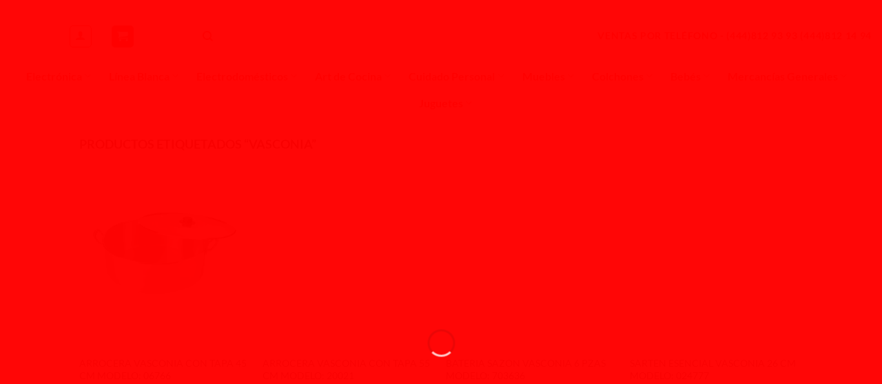

--- FILE ---
content_type: text/html; charset=UTF-8
request_url: https://www.comercialsanluis.com/product-tag/vasconia/
body_size: 26613
content:
<!DOCTYPE html><html lang="es" class="loading-site no-js"><head><script data-no-optimize="1">var litespeed_docref=sessionStorage.getItem("litespeed_docref");litespeed_docref&&(Object.defineProperty(document,"referrer",{get:function(){return litespeed_docref}}),sessionStorage.removeItem("litespeed_docref"));</script> <meta charset="UTF-8" /><link rel="profile" href="https://gmpg.org/xfn/11" /><link rel="pingback" href="https://www.comercialsanluis.com/xmlrpc.php" /><title>Vasconia &#8211; Comercial San Luis</title><meta name='robots' content='max-image-preview:large' /><meta name="viewport" content="width=device-width, initial-scale=1" /><link rel='prefetch' href='https://www.comercialsanluis.com/wp-content/themes/flatsome/assets/js/flatsome.js?ver=e2eddd6c228105dac048' /><link rel='prefetch' href='https://www.comercialsanluis.com/wp-content/themes/flatsome/assets/js/chunk.slider.js?ver=3.20.4' /><link rel='prefetch' href='https://www.comercialsanluis.com/wp-content/themes/flatsome/assets/js/chunk.popups.js?ver=3.20.4' /><link rel='prefetch' href='https://www.comercialsanluis.com/wp-content/themes/flatsome/assets/js/chunk.tooltips.js?ver=3.20.4' /><link rel='prefetch' href='https://www.comercialsanluis.com/wp-content/themes/flatsome/assets/js/woocommerce.js?ver=1c9be63d628ff7c3ff4c' /><link rel="alternate" type="application/rss+xml" title="Comercial San Luis &raquo; Feed" href="https://www.comercialsanluis.com/feed/" /><link rel="alternate" type="application/rss+xml" title="Comercial San Luis &raquo; Feed de los comentarios" href="https://www.comercialsanluis.com/comments/feed/" /><link rel="alternate" type="application/rss+xml" title="Comercial San Luis &raquo; Vasconia Etiqueta Feed" href="https://www.comercialsanluis.com/product-tag/vasconia/feed/" /><link data-optimized="2" rel="stylesheet" href="https://www.comercialsanluis.com/wp-content/litespeed/css/208b90b5d9f2097792ee78981d456267.css?ver=2ab90" /> <script type="litespeed/javascript" data-src="https://www.comercialsanluis.com/wp-includes/js/jquery/jquery.min.js?ver=3.7.1" id="jquery-core-js"></script> <link rel="https://api.w.org/" href="https://www.comercialsanluis.com/wp-json/" /><link rel="alternate" title="JSON" type="application/json" href="https://www.comercialsanluis.com/wp-json/wp/v2/product_tag/182" /><link rel="EditURI" type="application/rsd+xml" title="RSD" href="https://www.comercialsanluis.com/xmlrpc.php?rsd" /><meta name="generator" content="WordPress 6.9" /><meta name="generator" content="WooCommerce 10.4.3" />
<noscript><style>.woocommerce-product-gallery{ opacity: 1 !important; }</style></noscript><link rel="icon" href="https://www.comercialsanluis.com/wp-content/uploads/2019/11/cropped-LOGO-COMER-512-32x32.png" sizes="32x32" /><link rel="icon" href="https://www.comercialsanluis.com/wp-content/uploads/2019/11/cropped-LOGO-COMER-512-192x192.png" sizes="192x192" /><link rel="apple-touch-icon" href="https://www.comercialsanluis.com/wp-content/uploads/2019/11/cropped-LOGO-COMER-512-180x180.png" /><meta name="msapplication-TileImage" content="https://www.comercialsanluis.com/wp-content/uploads/2019/11/cropped-LOGO-COMER-512-270x270.png" /></head><body data-rsssl=1 class="archive tax-product_tag term-vasconia term-182 wp-theme-flatsome wp-child-theme-flatsome-child theme-flatsome woocommerce woocommerce-page woocommerce-no-js dgwt-wcas-theme-flatsome lightbox nav-dropdown-has-arrow nav-dropdown-has-border mobile-submenu-toggle"><a class="skip-link screen-reader-text" href="#main">Saltar al contenido</a><div id="wrapper"><div class="page-loader fixed fill z-top-3 nav-dark dark"><div class="page-loader-inner x50 y50 md-y50 md-x50 lg-y50 lg-x50 absolute"><div class="page-loader-logo" style="padding-bottom: 30px;"><a href="https://www.comercialsanluis.com/" title="Comercial San Luis - Importamos para ti" rel="home">
<img width="800" height="215" data-src="https://www.comercialsanluis.com/wp-content/uploads/2015/07/ComercialSL-Logo.png" class="header_logo header-logo lazyload" alt="Comercial San Luis" src="[data-uri]" style="--smush-placeholder-width: 800px; --smush-placeholder-aspect-ratio: 800/215;" /><img  width="800" height="215" data-src="https://www.comercialsanluis.com/wp-content/uploads/2015/07/ComercialSL-Logo.png" class="header-logo-dark lazyload" alt="Comercial San Luis" src="[data-uri]" style="--smush-placeholder-width: 800px; --smush-placeholder-aspect-ratio: 800/215;" /></a></div><div class="page-loader-spin"><div class="loading-spin"></div></div></div></div><header id="header" class="header header-full-width"><div class="header-wrapper"><div id="masthead" class="header-main show-logo-center hide-for-sticky"><div class="header-inner flex-row container logo-center medium-logo-center" role="navigation"><div id="logo" class="flex-col logo"><a href="https://www.comercialsanluis.com/" title="Comercial San Luis - Importamos para ti" rel="home">
<img width="800" height="215" data-src="https://www.comercialsanluis.com/wp-content/uploads/2015/07/ComercialSL-Logo.png" class="header_logo header-logo lazyload" alt="Comercial San Luis" src="[data-uri]" style="--smush-placeholder-width: 800px; --smush-placeholder-aspect-ratio: 800/215;" /><img  width="800" height="215" data-src="https://www.comercialsanluis.com/wp-content/uploads/2015/07/ComercialSL-Logo.png" class="header-logo-dark lazyload" alt="Comercial San Luis" src="[data-uri]" style="--smush-placeholder-width: 800px; --smush-placeholder-aspect-ratio: 800/215;" /></a></div><div class="flex-col show-for-medium flex-left"><ul class="mobile-nav nav nav-left "><li class="nav-icon has-icon">
<a href="#" class="is-small" data-open="#main-menu" data-pos="left" data-bg="main-menu-overlay" role="button" aria-label="Menú" aria-controls="main-menu" aria-expanded="false" aria-haspopup="dialog" data-flatsome-role-button>
<i class="icon-menu" aria-hidden="true"></i>					</a></li></ul></div><div class="flex-col hide-for-medium flex-left
"><ul class="header-nav header-nav-main nav nav-left  nav-line-grow nav-spacing-xlarge" ><li class="html custom html_topbar_left"><strong class="uppercase"style="color:#ffffff";>import</strong></li><li class="account-item has-icon"><div class="header-button">
<a href="https://www.comercialsanluis.com/my-account-2/" class="nav-top-link nav-top-not-logged-in icon button round is-outline is-small icon button round is-outline is-small" title="Acceder" role="button" data-open="#login-form-popup" aria-label="Acceder" aria-controls="login-form-popup" aria-expanded="false" aria-haspopup="dialog" data-flatsome-role-button>
<i class="icon-user" aria-hidden="true"></i>	</a></div></li><li class="cart-item has-icon has-dropdown"><div class="header-button">
<a href="https://www.comercialsanluis.com/cart-2/" class="header-cart-link nav-top-link icon primary button round is-small" title="Carrito" aria-label="Ver carrito" aria-expanded="false" aria-haspopup="true" role="button" data-flatsome-role-button><i class="icon-shopping-cart" aria-hidden="true" data-icon-label="0"></i>  </a></div><ul class="nav-dropdown nav-dropdown-default dark"><li class="html widget_shopping_cart"><div class="widget_shopping_cart_content"><div class="ux-mini-cart-empty flex flex-row-col text-center pt pb"><div class="ux-mini-cart-empty-icon">
<svg aria-hidden="true" xmlns="http://www.w3.org/2000/svg" viewBox="0 0 17 19" style="opacity:.1;height:80px;">
<path d="M8.5 0C6.7 0 5.3 1.2 5.3 2.7v2H2.1c-.3 0-.6.3-.7.7L0 18.2c0 .4.2.8.6.8h15.7c.4 0 .7-.3.7-.7v-.1L15.6 5.4c0-.3-.3-.6-.7-.6h-3.2v-2c0-1.6-1.4-2.8-3.2-2.8zM6.7 2.7c0-.8.8-1.4 1.8-1.4s1.8.6 1.8 1.4v2H6.7v-2zm7.5 3.4 1.3 11.5h-14L2.8 6.1h2.5v1.4c0 .4.3.7.7.7.4 0 .7-.3.7-.7V6.1h3.5v1.4c0 .4.3.7.7.7s.7-.3.7-.7V6.1h2.6z" fill-rule="evenodd" clip-rule="evenodd" fill="currentColor"></path>
</svg></div><p class="woocommerce-mini-cart__empty-message empty">No hay productos en el carrito.</p><p class="return-to-shop">
<a class="button primary wc-backward" href="https://www.comercialsanluis.com/shop-2/">
Volver a la tienda				</a></p></div></div></li></ul></li><li class="html header-social-icons ml-0"><div class="social-icons follow-icons" ></div></li><li class="html custom html_top_right_text"><a href="https://www.facebook.com/ComercialSanLuisCSL " target="_blank">
<img data-src="https://www.comercialsanluis.com/wp-content/uploads/2024/05/f.png" width="35" height="35" src="[data-uri]" class="lazyload" style="--smush-placeholder-width: 35px; --smush-placeholder-aspect-ratio: 35/35;">
</a>
 
<a href="https://www.instagram.com/comercialsanluis/"" target="_blank">
<img data-src="https://www.comercialsanluis.com/wp-content/uploads/2024/05/f-1.png" width="35" height="35" src="[data-uri]" class="lazyload" style="--smush-placeholder-width: 35px; --smush-placeholder-aspect-ratio: 35/35;">
</a>
 
<a href="https://wa.me/524444960300/?text=Hola me gustaría más informacion de sus productos" target="_blank">
<img data-src="https://www.comercialsanluis.com/wp-content/uploads/2024/05/f-2.png" width="35" height="35" src="[data-uri]" class="lazyload" style="--smush-placeholder-width: 35px; --smush-placeholder-aspect-ratio: 35/35;">
</a></li><li class="header-divider"></li><li class="header-search header-search-dropdown has-icon has-dropdown menu-item-has-children">
<a href="#" aria-label="Buscar" aria-haspopup="true" aria-expanded="false" aria-controls="ux-search-dropdown" class="nav-top-link is-small"><i class="icon-search" aria-hidden="true"></i></a><ul id="ux-search-dropdown" class="nav-dropdown nav-dropdown-default dark"><li class="header-search-form search-form html relative has-icon"><div class="header-search-form-wrapper"><div  class="dgwt-wcas-search-wrapp dgwt-wcas-has-submit woocommerce dgwt-wcas-style-pirx js-dgwt-wcas-layout-classic dgwt-wcas-layout-classic js-dgwt-wcas-mobile-overlay-enabled"><form class="dgwt-wcas-search-form" role="search" action="https://www.comercialsanluis.com/" method="get"><div class="dgwt-wcas-sf-wrapp">
<label class="screen-reader-text"
for="dgwt-wcas-search-input-1">
Búsqueda de productos			</label><input
id="dgwt-wcas-search-input-1"
type="search"
class="dgwt-wcas-search-input"
name="s"
value=""
placeholder="busca tu producto..."
autocomplete="off"
/><div class="dgwt-wcas-preloader"></div><div class="dgwt-wcas-voice-search"></div><button type="submit"
aria-label="Buscar"
class="dgwt-wcas-search-submit">				<svg
class="dgwt-wcas-ico-magnifier" xmlns="http://www.w3.org/2000/svg" width="18" height="18" viewBox="0 0 18 18">
<path  d=" M 16.722523,17.901412 C 16.572585,17.825208 15.36088,16.670476 14.029846,15.33534 L 11.609782,12.907819 11.01926,13.29667 C 8.7613237,14.783493 5.6172703,14.768302 3.332423,13.259528 -0.07366363,11.010358 -1.0146502,6.5989684 1.1898146,3.2148776
1.5505179,2.6611594 2.4056498,1.7447266 2.9644271,1.3130497 3.4423015,0.94387379 4.3921825,0.48568469 5.1732652,0.2475835 5.886299,0.03022609 6.1341883,0 7.2037391,0 8.2732897,0 8.521179,0.03022609 9.234213,0.2475835 c 0.781083,0.23810119 1.730962,0.69629029 2.208837,1.0654662
0.532501,0.4113763 1.39922,1.3400096 1.760153,1.8858877 1.520655,2.2998531 1.599025,5.3023778 0.199549,7.6451086 -0.208076,0.348322 -0.393306,0.668209 -0.411622,0.710863 -0.01831,0.04265 1.065556,1.18264 2.408603,2.533307 1.343046,1.350666 2.486621,2.574792 2.541278,2.720279 0.282475,0.7519
-0.503089,1.456506 -1.218488,1.092917 z M 8.4027892,12.475062 C 9.434946,12.25579 10.131043,11.855461 10.99416,10.984753 11.554519,10.419467 11.842507,10.042366 12.062078,9.5863882 12.794223,8.0659672 12.793657,6.2652398 12.060578,4.756293 11.680383,3.9737304 10.453587,2.7178427
9.730569,2.3710306 8.6921295,1.8729196 8.3992147,1.807606 7.2037567,1.807606 6.0082984,1.807606 5.7153841,1.87292 4.6769446,2.3710306 3.9539263,2.7178427 2.7271301,3.9737304 2.3469352,4.756293 1.6138384,6.2652398 1.6132726,8.0659672 2.3454252,9.5863882 c 0.4167354,0.8654208 1.5978784,2.0575608
2.4443766,2.4671358 1.0971012,0.530827 2.3890403,0.681561 3.6130134,0.421538 z
"/>
</svg>
</button>
<input type="hidden" name="post_type" value="product"/>
<input type="hidden" name="dgwt_wcas" value="1"/></div></form></div></div></li></ul></li></ul></div><div class="flex-col hide-for-medium flex-right"><ul class="header-nav header-nav-main nav nav-right  nav-line-grow nav-spacing-xlarge"><li class="html custom html_topbar_right"><strong class="uppercase"style="color:#FF0000";>Ventas por Teléfono -  (444)812 93 93 (444)812 14 94</strong></li></ul></div><div class="flex-col show-for-medium flex-right"><ul class="mobile-nav nav nav-right "><li class="cart-item has-icon"><div class="header-button">
<a href="https://www.comercialsanluis.com/cart-2/" class="header-cart-link nav-top-link icon primary button round is-small off-canvas-toggle" title="Carrito" aria-label="Ver carrito" aria-expanded="false" aria-haspopup="dialog" role="button" data-open="#cart-popup" data-class="off-canvas-cart" data-pos="right" aria-controls="cart-popup" data-flatsome-role-button><i class="icon-shopping-cart" aria-hidden="true" data-icon-label="0"></i>  </a></div><div id="cart-popup" class="mfp-hide"><div class="cart-popup-inner inner-padding cart-popup-inner--sticky"><div class="cart-popup-title text-center">
<span class="heading-font uppercase">Carrito</span><div class="is-divider"></div></div><div class="widget_shopping_cart"><div class="widget_shopping_cart_content"><div class="ux-mini-cart-empty flex flex-row-col text-center pt pb"><div class="ux-mini-cart-empty-icon">
<svg aria-hidden="true" xmlns="http://www.w3.org/2000/svg" viewBox="0 0 17 19" style="opacity:.1;height:80px;">
<path d="M8.5 0C6.7 0 5.3 1.2 5.3 2.7v2H2.1c-.3 0-.6.3-.7.7L0 18.2c0 .4.2.8.6.8h15.7c.4 0 .7-.3.7-.7v-.1L15.6 5.4c0-.3-.3-.6-.7-.6h-3.2v-2c0-1.6-1.4-2.8-3.2-2.8zM6.7 2.7c0-.8.8-1.4 1.8-1.4s1.8.6 1.8 1.4v2H6.7v-2zm7.5 3.4 1.3 11.5h-14L2.8 6.1h2.5v1.4c0 .4.3.7.7.7.4 0 .7-.3.7-.7V6.1h3.5v1.4c0 .4.3.7.7.7s.7-.3.7-.7V6.1h2.6z" fill-rule="evenodd" clip-rule="evenodd" fill="currentColor"></path>
</svg></div><p class="woocommerce-mini-cart__empty-message empty">No hay productos en el carrito.</p><p class="return-to-shop">
<a class="button primary wc-backward" href="https://www.comercialsanluis.com/shop-2/">
Volver a la tienda				</a></p></div></div></div></div></div></li></ul></div></div></div><div id="wide-nav" class="header-bottom wide-nav hide-for-sticky flex-has-center hide-for-medium"><div class="flex-row container"><div class="flex-col hide-for-medium flex-center"><ul class="nav header-nav header-bottom-nav nav-center  nav-line-bottom nav-size-large nav-spacing-xlarge"><li id="menu-item-177" class="menu-item menu-item-type-taxonomy menu-item-object-product_cat menu-item-has-children menu-item-177 menu-item-design-default has-dropdown"><a href="https://www.comercialsanluis.com/product-category/electronica/" class="nav-top-link" aria-expanded="false" aria-haspopup="menu">Electrónica<i class="icon-angle-down" aria-hidden="true"></i></a><ul class="sub-menu nav-dropdown nav-dropdown-default dark"><li id="menu-item-178" class="menu-item menu-item-type-taxonomy menu-item-object-product_cat menu-item-has-children menu-item-178 nav-dropdown-col"><a href="https://www.comercialsanluis.com/product-category/electronica/pantallas/">Pantallas</a><ul class="sub-menu nav-column nav-dropdown-default dark"><li id="menu-item-8248" class="menu-item menu-item-type-taxonomy menu-item-object-product_cat menu-item-8248"><a href="https://www.comercialsanluis.com/product-category/electronica/pantallas/basica-pantallas/">Básica</a></li><li id="menu-item-8183" class="menu-item menu-item-type-taxonomy menu-item-object-product_cat menu-item-8183"><a href="https://www.comercialsanluis.com/product-category/electronica/pantallas/smart/">Smart</a></li><li id="menu-item-8249" class="menu-item menu-item-type-taxonomy menu-item-object-product_cat menu-item-8249"><a href="https://www.comercialsanluis.com/product-category/electronica/pantallas/4k/">4K</a></li></ul></li><li id="menu-item-8254" class="menu-item menu-item-type-taxonomy menu-item-object-product_cat menu-item-has-children menu-item-8254 nav-dropdown-col"><a href="https://www.comercialsanluis.com/product-category/electronica/audio/">Audio</a><ul class="sub-menu nav-column nav-dropdown-default dark"><li id="menu-item-8251" class="menu-item menu-item-type-taxonomy menu-item-object-product_cat menu-item-8251"><a href="https://www.comercialsanluis.com/product-category/electronica/audio/modulares/">Modulares</a></li><li id="menu-item-8252" class="menu-item menu-item-type-taxonomy menu-item-object-product_cat menu-item-8252"><a href="https://www.comercialsanluis.com/product-category/electronica/audio/bafles/">Bafles</a></li><li id="menu-item-8257" class="menu-item menu-item-type-taxonomy menu-item-object-product_cat menu-item-8257"><a href="https://www.comercialsanluis.com/product-category/electronica/audio/bocina-bluetooth/">Bocinas Bluetooth</a></li><li id="menu-item-8259" class="menu-item menu-item-type-taxonomy menu-item-object-product_cat menu-item-8259"><a href="https://www.comercialsanluis.com/product-category/electronica/audio/radios/">Radiosreloj</a></li></ul></li><li id="menu-item-8337" class="menu-item menu-item-type-taxonomy menu-item-object-product_cat menu-item-has-children menu-item-8337 nav-dropdown-col"><a href="https://www.comercialsanluis.com/product-category/electronica/video/">Video</a><ul class="sub-menu nav-column nav-dropdown-default dark"><li id="menu-item-200" class="menu-item menu-item-type-taxonomy menu-item-object-product_cat menu-item-200"><a href="https://www.comercialsanluis.com/product-category/electronica/video/teatro-en-casa/">Teatro en Casa</a></li><li id="menu-item-8261" class="menu-item menu-item-type-taxonomy menu-item-object-product_cat menu-item-8261"><a href="https://www.comercialsanluis.com/product-category/electronica/video/barra-de-sonido/">Barra de Sonido</a></li></ul></li><li id="menu-item-8338" class="menu-item menu-item-type-taxonomy menu-item-object-product_cat menu-item-has-children menu-item-8338 nav-dropdown-col"><a href="https://www.comercialsanluis.com/product-category/electronica/car-audio/">Car Audio</a><ul class="sub-menu nav-column nav-dropdown-default dark"><li id="menu-item-8263" class="menu-item menu-item-type-taxonomy menu-item-object-product_cat menu-item-8263"><a href="https://www.comercialsanluis.com/product-category/electronica/car-audio/autoestereo/">Autoestereo</a></li><li id="menu-item-8264" class="menu-item menu-item-type-taxonomy menu-item-object-product_cat menu-item-8264"><a href="https://www.comercialsanluis.com/product-category/electronica/car-audio/bocinas/">Bocinas</a></li><li id="menu-item-8265" class="menu-item menu-item-type-taxonomy menu-item-object-product_cat menu-item-8265"><a href="https://www.comercialsanluis.com/product-category/electronica/car-audio/woofer/">Woofer</a></li></ul></li><li id="menu-item-208" class="menu-item menu-item-type-taxonomy menu-item-object-product_cat menu-item-has-children menu-item-208 nav-dropdown-col"><a href="https://www.comercialsanluis.com/product-category/electronica/telefonia/">Telefonía</a><ul class="sub-menu nav-column nav-dropdown-default dark"><li id="menu-item-206" class="menu-item menu-item-type-taxonomy menu-item-object-product_cat menu-item-206"><a href="https://www.comercialsanluis.com/product-category/electronica/telefonia/alambrico/">Alámbrico</a></li><li id="menu-item-205" class="menu-item menu-item-type-taxonomy menu-item-object-product_cat menu-item-205"><a href="https://www.comercialsanluis.com/product-category/electronica/telefonia/inalambrico/">Inalámbrico</a></li></ul></li><li id="menu-item-8336" class="menu-item menu-item-type-taxonomy menu-item-object-product_cat menu-item-has-children menu-item-8336 nav-dropdown-col"><a href="https://www.comercialsanluis.com/product-category/electronica/accesorios-electronica/">Accesorios</a><ul class="sub-menu nav-column nav-dropdown-default dark"><li id="menu-item-8250" class="menu-item menu-item-type-taxonomy menu-item-object-product_cat menu-item-8250"><a href="https://www.comercialsanluis.com/product-category/electronica/accesorios-electronica/soportes-para-pantalla/">Soportes para Pantalla</a></li><li id="menu-item-8255" class="menu-item menu-item-type-taxonomy menu-item-object-product_cat menu-item-8255"><a href="https://www.comercialsanluis.com/product-category/electronica/accesorios-electronica/antenas/">Antenas</a></li><li id="menu-item-8256" class="menu-item menu-item-type-taxonomy menu-item-object-product_cat menu-item-8256"><a href="https://www.comercialsanluis.com/product-category/electronica/accesorios-electronica/controles/">Controles</a></li><li id="menu-item-8339" class="menu-item menu-item-type-taxonomy menu-item-object-product_cat menu-item-8339"><a href="https://www.comercialsanluis.com/product-category/electronica/accesorios-electronica/otros-electronica/">Otros</a></li></ul></li></ul></li><li id="menu-item-14823" class="menu-item menu-item-type-custom menu-item-object-custom menu-item-has-children menu-item-14823 menu-item-design-default has-dropdown"><a class="nav-top-link" aria-expanded="false" aria-haspopup="menu">Línea Blanca<i class="icon-angle-down" aria-hidden="true"></i></a><ul class="sub-menu nav-dropdown nav-dropdown-default dark"><li id="menu-item-186" class="menu-item menu-item-type-taxonomy menu-item-object-product_cat menu-item-has-children menu-item-186 nav-dropdown-col"><a href="https://www.comercialsanluis.com/product-category/linea-blanca/refrigeradores/">Refrigeradores</a><ul class="sub-menu nav-column nav-dropdown-default dark"><li id="menu-item-192" class="menu-item menu-item-type-taxonomy menu-item-object-product_cat menu-item-192"><a href="https://www.comercialsanluis.com/product-category/linea-blanca/refrigeradores/automaticos/">Automáticos</a></li><li id="menu-item-191" class="menu-item menu-item-type-taxonomy menu-item-object-product_cat menu-item-191"><a href="https://www.comercialsanluis.com/product-category/linea-blanca/refrigeradores/duplex/">Duplex</a></li><li id="menu-item-194" class="menu-item menu-item-type-taxonomy menu-item-object-product_cat menu-item-194"><a href="https://www.comercialsanluis.com/product-category/linea-blanca/refrigeradores/frigobar/">Frigobar</a></li><li id="menu-item-197" class="menu-item menu-item-type-taxonomy menu-item-object-product_cat menu-item-197"><a href="https://www.comercialsanluis.com/product-category/linea-blanca/refrigeradores/dispensadores-de-agua/">Dispensadores de Agua</a></li><li id="menu-item-8278" class="menu-item menu-item-type-taxonomy menu-item-object-product_cat menu-item-8278"><a href="https://www.comercialsanluis.com/product-category/linea-blanca/refrigeradores/cava-de-vino/">Cava de Vino</a></li><li id="menu-item-196" class="menu-item menu-item-type-taxonomy menu-item-object-product_cat menu-item-196"><a href="https://www.comercialsanluis.com/product-category/linea-blanca/refrigeradores/congelador/">Congelador</a></li></ul></li><li id="menu-item-185" class="menu-item menu-item-type-taxonomy menu-item-object-product_cat menu-item-has-children menu-item-185 nav-dropdown-col"><a href="https://www.comercialsanluis.com/product-category/linea-blanca/lavadoras/">Lavadoras</a><ul class="sub-menu nav-column nav-dropdown-default dark"><li id="menu-item-8267" class="menu-item menu-item-type-taxonomy menu-item-object-product_cat menu-item-8267"><a href="https://www.comercialsanluis.com/product-category/linea-blanca/lavadoras/redondas/">Redondas</a></li><li id="menu-item-8266" class="menu-item menu-item-type-taxonomy menu-item-object-product_cat menu-item-8266"><a href="https://www.comercialsanluis.com/product-category/linea-blanca/lavadoras/dos-tinas/">Dos Tinas</a></li><li id="menu-item-1016" class="menu-item menu-item-type-taxonomy menu-item-object-product_cat menu-item-1016"><a href="https://www.comercialsanluis.com/product-category/linea-blanca/lavadoras/automaticas/">Automáticas</a></li></ul></li><li id="menu-item-283" class="menu-item menu-item-type-taxonomy menu-item-object-product_cat menu-item-has-children menu-item-283 nav-dropdown-col"><a href="https://www.comercialsanluis.com/product-category/linea-blanca/secadoras-linea-blanca/">Secadoras</a><ul class="sub-menu nav-column nav-dropdown-default dark"><li id="menu-item-221" class="menu-item menu-item-type-taxonomy menu-item-object-product_cat menu-item-221"><a href="https://www.comercialsanluis.com/product-category/linea-blanca/secadoras-linea-blanca/carga-frontal-y-superior-secadoras/">Carga Superior</a></li><li id="menu-item-222" class="menu-item menu-item-type-taxonomy menu-item-object-product_cat menu-item-222"><a href="https://www.comercialsanluis.com/product-category/linea-blanca/secadoras-linea-blanca/centrifugado/">Centrifugadora</a></li></ul></li><li id="menu-item-188" class="menu-item menu-item-type-taxonomy menu-item-object-product_cat menu-item-has-children menu-item-188 nav-dropdown-col"><a href="https://www.comercialsanluis.com/product-category/linea-blanca/estufas/">Estufas</a><ul class="sub-menu nav-column nav-dropdown-default dark"><li id="menu-item-225" class="menu-item menu-item-type-taxonomy menu-item-object-product_cat menu-item-225"><a href="https://www.comercialsanluis.com/product-category/linea-blanca/estufas/estufas-20/">Estufas 20”</a></li><li id="menu-item-226" class="menu-item menu-item-type-taxonomy menu-item-object-product_cat menu-item-226"><a href="https://www.comercialsanluis.com/product-category/linea-blanca/estufas/estufas-30/">Estufas 30”</a></li><li id="menu-item-223" class="menu-item menu-item-type-taxonomy menu-item-object-product_cat menu-item-223"><a href="https://www.comercialsanluis.com/product-category/linea-blanca/estufas/empotrable-20/">Empotrable 20”</a></li><li id="menu-item-224" class="menu-item menu-item-type-taxonomy menu-item-object-product_cat menu-item-224"><a href="https://www.comercialsanluis.com/product-category/linea-blanca/estufas/empotrable-30/">Empotrable 30”</a></li><li id="menu-item-8269" class="menu-item menu-item-type-taxonomy menu-item-object-product_cat menu-item-8269"><a href="https://www.comercialsanluis.com/product-category/linea-blanca/estufas/parrilla-electrica/">Parrilla Eléctrica</a></li><li id="menu-item-8268" class="menu-item menu-item-type-taxonomy menu-item-object-product_cat menu-item-8268"><a href="https://www.comercialsanluis.com/product-category/linea-blanca/estufas/parrilla-de-gas/">Parrilla de Gas</a></li><li id="menu-item-189" class="menu-item menu-item-type-taxonomy menu-item-object-product_cat menu-item-189"><a href="https://www.comercialsanluis.com/product-category/linea-blanca/estufas/campanas/">Campanas</a></li></ul></li><li id="menu-item-8271" class="menu-item menu-item-type-taxonomy menu-item-object-product_cat menu-item-has-children menu-item-8271 nav-dropdown-col"><a href="https://www.comercialsanluis.com/product-category/linea-blanca/hornos/">Hornos</a><ul class="sub-menu nav-column nav-dropdown-default dark"><li id="menu-item-190" class="menu-item menu-item-type-taxonomy menu-item-object-product_cat menu-item-190"><a href="https://www.comercialsanluis.com/product-category/linea-blanca/hornos/microondas/">Microondas</a></li><li id="menu-item-8272" class="menu-item menu-item-type-taxonomy menu-item-object-product_cat menu-item-8272"><a href="https://www.comercialsanluis.com/product-category/linea-blanca/hornos/hornos-tostadores/">Hornos Tostadores</a></li></ul></li><li id="menu-item-8273" class="menu-item menu-item-type-taxonomy menu-item-object-product_cat menu-item-has-children menu-item-8273 nav-dropdown-col"><a href="https://www.comercialsanluis.com/product-category/linea-blanca/aire-acondicionado/">Aire Acondicionado</a><ul class="sub-menu nav-column nav-dropdown-default dark"><li id="menu-item-8340" class="menu-item menu-item-type-taxonomy menu-item-object-product_cat menu-item-8340"><a href="https://www.comercialsanluis.com/product-category/linea-blanca/aire-acondicionado/ventiladores/">Ventiladores</a></li><li id="menu-item-8275" class="menu-item menu-item-type-taxonomy menu-item-object-product_cat menu-item-8275"><a href="https://www.comercialsanluis.com/product-category/linea-blanca/aire-acondicionado/calefactores/">Calefactores</a></li><li id="menu-item-8187" class="menu-item menu-item-type-taxonomy menu-item-object-product_cat menu-item-8187"><a href="https://www.comercialsanluis.com/product-category/linea-blanca/aire-acondicionado/mini-split/">Mini Split</a></li></ul></li></ul></li><li id="menu-item-232" class="menu-item menu-item-type-taxonomy menu-item-object-product_cat menu-item-has-children menu-item-232 menu-item-design-default has-dropdown"><a href="https://www.comercialsanluis.com/product-category/electrodomesticos/" class="nav-top-link" aria-expanded="false" aria-haspopup="menu">Electrodomésticos<i class="icon-angle-down" aria-hidden="true"></i></a><ul class="sub-menu nav-dropdown nav-dropdown-default dark"><li id="menu-item-241" class="menu-item menu-item-type-taxonomy menu-item-object-product_cat menu-item-241"><a href="https://www.comercialsanluis.com/product-category/electrodomesticos/licuadoras/">Licuadoras</a></li><li id="menu-item-234" class="menu-item menu-item-type-taxonomy menu-item-object-product_cat menu-item-234"><a href="https://www.comercialsanluis.com/product-category/electrodomesticos/batidoras/">Batidoras</a></li><li id="menu-item-237" class="menu-item menu-item-type-taxonomy menu-item-object-product_cat menu-item-237"><a href="https://www.comercialsanluis.com/product-category/electrodomesticos/chocomileros/">Chocomileros</a></li><li id="menu-item-970" class="menu-item menu-item-type-taxonomy menu-item-object-product_cat menu-item-970"><a href="https://www.comercialsanluis.com/product-category/electrodomesticos/extractores/">Extractores</a></li><li id="menu-item-969" class="menu-item menu-item-type-taxonomy menu-item-object-product_cat menu-item-969"><a href="https://www.comercialsanluis.com/product-category/electrodomesticos/exprimidores/">Exprimidores</a></li><li id="menu-item-966" class="menu-item menu-item-type-taxonomy menu-item-object-product_cat menu-item-966"><a href="https://www.comercialsanluis.com/product-category/electrodomesticos/cafeteras/">Cafeteras</a></li><li id="menu-item-8350" class="menu-item menu-item-type-taxonomy menu-item-object-product_cat menu-item-8350"><a href="https://www.comercialsanluis.com/product-category/electrodomesticos/hervidores-de-agua/">Hervidores de Agua</a></li><li id="menu-item-971" class="menu-item menu-item-type-taxonomy menu-item-object-product_cat menu-item-971"><a href="https://www.comercialsanluis.com/product-category/electrodomesticos/sandwicheras/">Sandwicheras</a></li><li id="menu-item-8280" class="menu-item menu-item-type-taxonomy menu-item-object-product_cat menu-item-8280"><a href="https://www.comercialsanluis.com/product-category/electrodomesticos/wafleras/">Wafleras</a></li><li id="menu-item-8281" class="menu-item menu-item-type-taxonomy menu-item-object-product_cat menu-item-8281"><a href="https://www.comercialsanluis.com/product-category/electrodomesticos/creperas-2/">Creperas</a></li><li id="menu-item-16124" class="menu-item menu-item-type-taxonomy menu-item-object-product_cat menu-item-16124"><a href="https://www.comercialsanluis.com/product-category/electrodomesticos/freidoras-de-aire/">Freidoras de Aire</a></li><li id="menu-item-8282" class="menu-item menu-item-type-taxonomy menu-item-object-product_cat menu-item-8282"><a href="https://www.comercialsanluis.com/product-category/electrodomesticos/sarten-electrico-2/">Sartén Eléctrico</a></li><li id="menu-item-968" class="menu-item menu-item-type-taxonomy menu-item-object-product_cat menu-item-968"><a href="https://www.comercialsanluis.com/product-category/electrodomesticos/planchas/">Planchas</a></li><li id="menu-item-965" class="menu-item menu-item-type-taxonomy menu-item-object-product_cat menu-item-965"><a href="https://www.comercialsanluis.com/product-category/electrodomesticos/aspiradoras/">Aspiradoras</a></li><li id="menu-item-975" class="menu-item menu-item-type-taxonomy menu-item-object-product_cat menu-item-975"><a href="https://www.comercialsanluis.com/product-category/electrodomesticos/ollas-de-presion/">Ollas de Presión</a></li><li id="menu-item-8283" class="menu-item menu-item-type-taxonomy menu-item-object-product_cat menu-item-8283"><a href="https://www.comercialsanluis.com/product-category/electrodomesticos/ollas-de-lento-cocimiento/">Ollas de lento cocimiento</a></li><li id="menu-item-8288" class="menu-item menu-item-type-taxonomy menu-item-object-product_cat menu-item-8288"><a href="https://www.comercialsanluis.com/product-category/electrodomesticos/fuentes-de-chocolate-2/">Fuentes de Chocolate</a></li><li id="menu-item-13439" class="menu-item menu-item-type-taxonomy menu-item-object-product_cat menu-item-13439"><a href="https://www.comercialsanluis.com/product-category/electrodomesticos/tostadores/">Tostadores</a></li><li id="menu-item-8342" class="menu-item menu-item-type-taxonomy menu-item-object-product_cat menu-item-8342"><a href="https://www.comercialsanluis.com/product-category/electrodomesticos/otros-electrodomesticos/">Otros</a></li></ul></li><li id="menu-item-979" class="menu-item menu-item-type-taxonomy menu-item-object-product_cat menu-item-has-children menu-item-979 menu-item-design-default has-dropdown"><a href="https://www.comercialsanluis.com/product-category/articulos-de-cocina/" class="nav-top-link" aria-expanded="false" aria-haspopup="menu">Art de Cocina<i class="icon-angle-down" aria-hidden="true"></i></a><ul class="sub-menu nav-dropdown nav-dropdown-default dark"><li id="menu-item-980" class="menu-item menu-item-type-taxonomy menu-item-object-product_cat menu-item-980"><a href="https://www.comercialsanluis.com/product-category/articulos-de-cocina/baterias/">Baterías</a></li><li id="menu-item-982" class="menu-item menu-item-type-taxonomy menu-item-object-product_cat menu-item-982"><a href="https://www.comercialsanluis.com/product-category/articulos-de-cocina/sartenes/">Sartenes</a></li><li id="menu-item-981" class="menu-item menu-item-type-taxonomy menu-item-object-product_cat menu-item-981"><a href="https://www.comercialsanluis.com/product-category/articulos-de-cocina/cristaleria/">Cristaleria</a></li><li id="menu-item-8295" class="menu-item menu-item-type-taxonomy menu-item-object-product_cat menu-item-8295"><a href="https://www.comercialsanluis.com/product-category/articulos-de-cocina/juego-de-cubiertos/">Juego de Cubiertos</a></li><li id="menu-item-983" class="menu-item menu-item-type-taxonomy menu-item-object-product_cat menu-item-983"><a href="https://www.comercialsanluis.com/product-category/articulos-de-cocina/termos/">Termos</a></li><li id="menu-item-8290" class="menu-item menu-item-type-taxonomy menu-item-object-product_cat menu-item-8290"><a href="https://www.comercialsanluis.com/product-category/articulos-de-cocina/procesador-de-alimentos/">Procesador de Alimentos</a></li><li id="menu-item-8289" class="menu-item menu-item-type-taxonomy menu-item-object-product_cat menu-item-8289"><a href="https://www.comercialsanluis.com/product-category/articulos-de-cocina/plasticos-de-cocina/">Plásticos de cocina</a></li><li id="menu-item-985" class="menu-item menu-item-type-taxonomy menu-item-object-product_cat menu-item-985"><a href="https://www.comercialsanluis.com/product-category/articulos-de-cocina/vajillas/">Vajillas</a></li><li id="menu-item-8292" class="menu-item menu-item-type-taxonomy menu-item-object-product_cat menu-item-8292"><a href="https://www.comercialsanluis.com/product-category/articulos-de-cocina/vaporeras/">Vaporeras</a></li><li id="menu-item-984" class="menu-item menu-item-type-taxonomy menu-item-object-product_cat menu-item-984"><a href="https://www.comercialsanluis.com/product-category/articulos-de-cocina/utensilios/">Utensilios</a></li><li id="menu-item-8291" class="menu-item menu-item-type-taxonomy menu-item-object-product_cat menu-item-8291"><a href="https://www.comercialsanluis.com/product-category/articulos-de-cocina/tablas-para-picar/">Tablas para Picar</a></li><li id="menu-item-8293" class="menu-item menu-item-type-taxonomy menu-item-object-product_cat menu-item-8293"><a href="https://www.comercialsanluis.com/product-category/articulos-de-cocina/saleros/">Saleros</a></li><li id="menu-item-8343" class="menu-item menu-item-type-taxonomy menu-item-object-product_cat menu-item-8343"><a href="https://www.comercialsanluis.com/product-category/articulos-de-cocina/otros-art-cocina/">Otros</a></li></ul></li><li id="menu-item-986" class="menu-item menu-item-type-taxonomy menu-item-object-product_cat menu-item-has-children menu-item-986 menu-item-design-default has-dropdown"><a href="https://www.comercialsanluis.com/product-category/cuidado-personal/" class="nav-top-link" aria-expanded="false" aria-haspopup="menu">Cuidado Personal<i class="icon-angle-down" aria-hidden="true"></i></a><ul class="sub-menu nav-dropdown nav-dropdown-default dark"><li id="menu-item-3839" class="menu-item menu-item-type-taxonomy menu-item-object-product_cat menu-item-3839"><a href="https://www.comercialsanluis.com/product-category/cuidado-personal/secadoras-personal/">Secadoras</a></li><li id="menu-item-987" class="menu-item menu-item-type-taxonomy menu-item-object-product_cat menu-item-987"><a href="https://www.comercialsanluis.com/product-category/cuidado-personal/alaciadoras/">Alaciadoras</a></li><li id="menu-item-989" class="menu-item menu-item-type-taxonomy menu-item-object-product_cat menu-item-989"><a href="https://www.comercialsanluis.com/product-category/cuidado-personal/rizadoras/">Rizadoras</a></li><li id="menu-item-988" class="menu-item menu-item-type-taxonomy menu-item-object-product_cat menu-item-988"><a href="https://www.comercialsanluis.com/product-category/cuidado-personal/rasuradoras/">Rasuradoras</a></li><li id="menu-item-8296" class="menu-item menu-item-type-taxonomy menu-item-object-product_cat menu-item-8296"><a href="https://www.comercialsanluis.com/product-category/cuidado-personal/cortadoras-de-cabello/">Cortadoras de Cabello</a></li><li id="menu-item-8344" class="menu-item menu-item-type-taxonomy menu-item-object-product_cat menu-item-8344"><a href="https://www.comercialsanluis.com/product-category/cuidado-personal/otros-cuidado-personal/">Otros</a></li></ul></li><li id="menu-item-251" class="menu-item menu-item-type-taxonomy menu-item-object-product_cat menu-item-has-children menu-item-251 menu-item-design-default has-dropdown"><a href="https://www.comercialsanluis.com/product-category/muebles/" class="nav-top-link" aria-expanded="false" aria-haspopup="menu">Muebles<i class="icon-angle-down" aria-hidden="true"></i></a><ul class="sub-menu nav-dropdown nav-dropdown-default dark"><li id="menu-item-256" class="menu-item menu-item-type-taxonomy menu-item-object-product_cat menu-item-256"><a href="https://www.comercialsanluis.com/product-category/muebles/salas/">Salas</a></li><li id="menu-item-8341" class="menu-item menu-item-type-taxonomy menu-item-object-product_cat menu-item-8341"><a href="https://www.comercialsanluis.com/product-category/muebles/comedores/">Comedores</a></li><li id="menu-item-261" class="menu-item menu-item-type-taxonomy menu-item-object-product_cat menu-item-261"><a href="https://www.comercialsanluis.com/product-category/muebles/auxiliares-de-cocina/">Auxiliares de Cocina</a></li><li id="menu-item-255" class="menu-item menu-item-type-taxonomy menu-item-object-product_cat menu-item-255"><a href="https://www.comercialsanluis.com/product-category/muebles/recamaras/">Recamaras</a></li><li id="menu-item-8300" class="menu-item menu-item-type-taxonomy menu-item-object-product_cat menu-item-8300"><a href="https://www.comercialsanluis.com/product-category/muebles/camas-literas/">Bases/Camas/Literas</a></li><li id="menu-item-5647" class="menu-item menu-item-type-taxonomy menu-item-object-product_cat menu-item-5647"><a href="https://www.comercialsanluis.com/product-category/muebles/roperos/">Roperos</a></li><li id="menu-item-260" class="menu-item menu-item-type-taxonomy menu-item-object-product_cat menu-item-260"><a href="https://www.comercialsanluis.com/product-category/muebles/centros-de-entretenimiento/">Centros de Entretenimiento</a></li><li id="menu-item-8349" class="menu-item menu-item-type-taxonomy menu-item-object-product_cat menu-item-8349"><a href="https://www.comercialsanluis.com/product-category/muebles/cantinas/">Cantinas</a></li><li id="menu-item-8348" class="menu-item menu-item-type-taxonomy menu-item-object-product_cat menu-item-8348"><a href="https://www.comercialsanluis.com/product-category/muebles/otros-muebles/">Otros</a></li></ul></li><li id="menu-item-263" class="menu-item menu-item-type-taxonomy menu-item-object-product_cat menu-item-has-children menu-item-263 menu-item-design-default has-dropdown"><a href="https://www.comercialsanluis.com/product-category/colchones/" class="nav-top-link" aria-expanded="false" aria-haspopup="menu">Colchones<i class="icon-angle-down" aria-hidden="true"></i></a><ul class="sub-menu nav-dropdown nav-dropdown-default dark"><li id="menu-item-293" class="menu-item menu-item-type-taxonomy menu-item-object-product_cat menu-item-293"><a href="https://www.comercialsanluis.com/product-category/colchones/individual/">Individual</a></li><li id="menu-item-266" class="menu-item menu-item-type-taxonomy menu-item-object-product_cat menu-item-266"><a href="https://www.comercialsanluis.com/product-category/colchones/matrimonial/">Matrimonial</a></li><li id="menu-item-265" class="menu-item menu-item-type-taxonomy menu-item-object-product_cat menu-item-265"><a href="https://www.comercialsanluis.com/product-category/colchones/king-size/">King Size</a></li><li id="menu-item-11103" class="menu-item menu-item-type-taxonomy menu-item-object-product_cat menu-item-11103"><a href="https://www.comercialsanluis.com/product-category/colchones/queen-size/">Queen Size</a></li><li id="menu-item-16182" class="menu-item menu-item-type-taxonomy menu-item-object-product_cat menu-item-16182"><a href="https://www.comercialsanluis.com/product-category/colchones/juego-de-box-y-colchon/">Juego de Box y Colchon</a></li></ul></li><li id="menu-item-1007" class="menu-item menu-item-type-taxonomy menu-item-object-product_cat menu-item-has-children menu-item-1007 menu-item-design-default has-dropdown"><a href="https://www.comercialsanluis.com/product-category/articulos-de-bebe/" class="nav-top-link" aria-expanded="false" aria-haspopup="menu">Bebés<i class="icon-angle-down" aria-hidden="true"></i></a><ul class="sub-menu nav-dropdown nav-dropdown-default dark"><li id="menu-item-1011" class="menu-item menu-item-type-taxonomy menu-item-object-product_cat menu-item-1011"><a href="https://www.comercialsanluis.com/product-category/articulos-de-bebe/carreolas/">Carreolas</a></li><li id="menu-item-1008" class="menu-item menu-item-type-taxonomy menu-item-object-product_cat menu-item-1008"><a href="https://www.comercialsanluis.com/product-category/articulos-de-bebe/andaderas/">Andaderas</a></li><li id="menu-item-1012" class="menu-item menu-item-type-taxonomy menu-item-object-product_cat menu-item-1012"><a href="https://www.comercialsanluis.com/product-category/articulos-de-bebe/cunas-y-corrales/">Cunas/Corrales</a></li><li id="menu-item-1009" class="menu-item menu-item-type-taxonomy menu-item-object-product_cat menu-item-1009"><a href="https://www.comercialsanluis.com/product-category/articulos-de-bebe/baneras/">Bañeras</a></li><li id="menu-item-1010" class="menu-item menu-item-type-taxonomy menu-item-object-product_cat menu-item-1010"><a href="https://www.comercialsanluis.com/product-category/articulos-de-bebe/banito-entrenador/">Bañito Entrenador</a></li><li id="menu-item-1014" class="menu-item menu-item-type-taxonomy menu-item-object-product_cat menu-item-1014"><a href="https://www.comercialsanluis.com/product-category/articulos-de-bebe/portabebe-y-autoasiento/">Portabebé y Autoasiento</a></li><li id="menu-item-8734" class="menu-item menu-item-type-taxonomy menu-item-object-product_cat menu-item-8734"><a href="https://www.comercialsanluis.com/product-category/articulos-de-bebe/accesorios-bebe/">Otros</a></li></ul></li><li id="menu-item-8313" class="menu-item menu-item-type-taxonomy menu-item-object-product_cat menu-item-has-children menu-item-8313 menu-item-design-default has-dropdown"><a href="https://www.comercialsanluis.com/product-category/mercancias-generales/" class="nav-top-link" aria-expanded="false" aria-haspopup="menu">Mercancías Generales<i class="icon-angle-down" aria-hidden="true"></i></a><ul class="sub-menu nav-dropdown nav-dropdown-default dark"><li id="menu-item-8301" class="menu-item menu-item-type-taxonomy menu-item-object-product_cat menu-item-8301"><a href="https://www.comercialsanluis.com/product-category/mercancias-generales/bano/">Baño</a></li><li id="menu-item-8302" class="menu-item menu-item-type-taxonomy menu-item-object-product_cat menu-item-8302"><a href="https://www.comercialsanluis.com/product-category/mercancias-generales/belleza/">Belleza</a></li><li id="menu-item-8307" class="menu-item menu-item-type-taxonomy menu-item-object-product_cat menu-item-8307"><a href="https://www.comercialsanluis.com/product-category/mercancias-generales/regalos/">Regalos</a></li><li id="menu-item-8306" class="menu-item menu-item-type-taxonomy menu-item-object-product_cat menu-item-8306"><a href="https://www.comercialsanluis.com/product-category/mercancias-generales/portaretratos/">Portaretratos</a></li><li id="menu-item-8303" class="menu-item menu-item-type-taxonomy menu-item-object-product_cat menu-item-8303"><a href="https://www.comercialsanluis.com/product-category/mercancias-generales/album-fotografico/">Album Fotográfico</a></li><li id="menu-item-8305" class="menu-item menu-item-type-taxonomy menu-item-object-product_cat menu-item-8305"><a href="https://www.comercialsanluis.com/product-category/mercancias-generales/papeleria-2/">Papelería</a></li><li id="menu-item-8354" class="menu-item menu-item-type-taxonomy menu-item-object-product_cat menu-item-8354"><a href="https://www.comercialsanluis.com/product-category/mercancias-generales/relojes/">Relojes</a></li><li id="menu-item-8304" class="menu-item menu-item-type-taxonomy menu-item-object-product_cat menu-item-8304"><a href="https://www.comercialsanluis.com/product-category/mercancias-generales/articulos-de-fiesta-2/">Artículos de fiesta</a></li><li id="menu-item-8347" class="menu-item menu-item-type-taxonomy menu-item-object-product_cat menu-item-8347"><a href="https://www.comercialsanluis.com/product-category/mercancias-generales/otros-mercancias-generales/">Otros</a></li></ul></li><li id="menu-item-1001" class="menu-item menu-item-type-taxonomy menu-item-object-product_cat menu-item-has-children menu-item-1001 menu-item-design-default has-dropdown"><a href="https://www.comercialsanluis.com/product-category/juguetes/" class="nav-top-link" aria-expanded="false" aria-haspopup="menu">Juguetes<i class="icon-angle-down" aria-hidden="true"></i></a><ul class="sub-menu nav-dropdown nav-dropdown-default dark"><li id="menu-item-1003" class="menu-item menu-item-type-taxonomy menu-item-object-product_cat menu-item-1003"><a href="https://www.comercialsanluis.com/product-category/juguetes/nina/">Niña</a></li><li id="menu-item-1004" class="menu-item menu-item-type-taxonomy menu-item-object-product_cat menu-item-1004"><a href="https://www.comercialsanluis.com/product-category/juguetes/nino/">Niño</a></li><li id="menu-item-8310" class="menu-item menu-item-type-taxonomy menu-item-object-product_cat menu-item-8310"><a href="https://www.comercialsanluis.com/product-category/juguetes/juguetes-para-bebe/">Bebé</a></li><li id="menu-item-8312" class="menu-item menu-item-type-taxonomy menu-item-object-product_cat menu-item-8312"><a href="https://www.comercialsanluis.com/product-category/juguetes/didactico/">Didáctico</a></li><li id="menu-item-8309" class="menu-item menu-item-type-taxonomy menu-item-object-product_cat menu-item-8309"><a href="https://www.comercialsanluis.com/product-category/juguetes/juegos-de-mesa/">juegos de mesa</a></li><li id="menu-item-8311" class="menu-item menu-item-type-taxonomy menu-item-object-product_cat menu-item-8311"><a href="https://www.comercialsanluis.com/product-category/juguetes/deportivos/">Deportivo</a></li><li id="menu-item-1002" class="menu-item menu-item-type-taxonomy menu-item-object-product_cat menu-item-1002"><a href="https://www.comercialsanluis.com/product-category/juguetes/montables/">Montables</a></li><li id="menu-item-1005" class="menu-item menu-item-type-taxonomy menu-item-object-product_cat menu-item-1005"><a href="https://www.comercialsanluis.com/product-category/juguetes/bicicletas/">Bicicletas</a></li><li id="menu-item-8346" class="menu-item menu-item-type-taxonomy menu-item-object-product_cat menu-item-8346"><a href="https://www.comercialsanluis.com/product-category/juguetes/otros-juguetes/">Otros</a></li></ul></li></ul></div></div></div><div class="header-bg-container fill"><div class="header-bg-image fill"></div><div class="header-bg-color fill"></div></div></div></header><div class="shop-page-title category-page-title page-title "><div class="page-title-inner flex-row  medium-flex-wrap container"><div class="flex-col flex-grow medium-text-center"><div class="is-large"><nav class="woocommerce-breadcrumb breadcrumbs uppercase" aria-label="Breadcrumb">Productos etiquetados &ldquo;Vasconia&rdquo;</nav></div></div><div class="flex-col medium-text-center"></div></div></div><main id="main" class=""><div class="row category-page-row"><div class="col large-12"><div class="shop-container"><div class="woocommerce-notices-wrapper"></div><div class="products row row-small large-columns-4 medium-columns-4 small-columns-2 has-equal-box-heights equalize-box"><div class="product-small col has-hover product type-product post-6294 status-publish first instock product_cat-articulos-de-cocina product_cat-otros-art-cocina product_cat-vasconia product_tag-3211 product_tag-arrocera product_tag-vasconia has-post-thumbnail shipping-taxable purchasable product-type-simple"><div class="col-inner"><div class="badge-container absolute left top z-1"></div><div class="product-small box "><div class="box-image"><div class="image-fade_in_back">
<a href="https://www.comercialsanluis.com/product/arrocera-vasconia-con-tapa-45-cm-modelo-06766/">
<img data-lazyloaded="1" src="[data-uri]" width="247" height="296" data-src="https://www.comercialsanluis.com/wp-content/uploads/2019/02/06766-1-247x296.jpg.webp" class="attachment-woocommerce_thumbnail size-woocommerce_thumbnail" alt="ARROCERA VASCONIA CON TAPA 45 CM MODELO: 06766" decoding="async" fetchpriority="high" />				</a></div><div class="image-tools is-small top right show-on-hover"></div><div class="image-tools is-small hide-for-small bottom left show-on-hover"></div><div class="image-tools grid-tools text-center hide-for-small bottom hover-slide-in show-on-hover"></div></div><div class="box-text box-text-products"><div class="title-wrapper"><p class="name product-title woocommerce-loop-product__title"><a href="https://www.comercialsanluis.com/product/arrocera-vasconia-con-tapa-45-cm-modelo-06766/" class="woocommerce-LoopProduct-link woocommerce-loop-product__link">ARROCERA VASCONIA CON TAPA 45 CM MODELO: 06766</a></p></div><div class="price-wrapper">
<span class="price"><span class="woocommerce-Price-amount amount"><bdi><span class="woocommerce-Price-currencySymbol">&#36;</span>799.00</bdi></span></span></div></div></div></div></div><div class="product-small col has-hover product type-product post-6296 status-publish instock product_cat-articulos-de-cocina product_cat-otros-art-cocina product_cat-vasconia product_tag-3212 product_tag-arrocera product_tag-vasconia has-post-thumbnail shipping-taxable purchasable product-type-simple"><div class="col-inner"><div class="badge-container absolute left top z-1"></div><div class="product-small box "><div class="box-image"><div class="image-fade_in_back">
<a href="https://www.comercialsanluis.com/product/arrocera-vasconia-con-tapa-55-cm-modelo-20021/">
<img width="247" height="296" data-src="https://www.comercialsanluis.com/wp-content/uploads/2019/02/20021-247x296.jpg.webp" class="attachment-woocommerce_thumbnail size-woocommerce_thumbnail lazyload" alt="ARROCERA VASCONIA CON TAPA 55 CM MODELO: 20021" decoding="async" src="[data-uri]" style="--smush-placeholder-width: 247px; --smush-placeholder-aspect-ratio: 247/296;" />				</a></div><div class="image-tools is-small top right show-on-hover"></div><div class="image-tools is-small hide-for-small bottom left show-on-hover"></div><div class="image-tools grid-tools text-center hide-for-small bottom hover-slide-in show-on-hover"></div></div><div class="box-text box-text-products"><div class="title-wrapper"><p class="name product-title woocommerce-loop-product__title"><a href="https://www.comercialsanluis.com/product/arrocera-vasconia-con-tapa-55-cm-modelo-20021/" class="woocommerce-LoopProduct-link woocommerce-loop-product__link">ARROCERA VASCONIA CON TAPA 55 CM MODELO: 20021</a></p></div><div class="price-wrapper">
<span class="price"><span class="woocommerce-Price-amount amount"><bdi><span class="woocommerce-Price-currencySymbol">&#36;</span>999.00</bdi></span></span></div></div></div></div></div><div class="product-small col has-hover product type-product post-5975 status-publish instock product_cat-articulos-de-cocina product_cat-baterias product_cat-vasconia product_tag-3084 product_tag-bateria-de-cocina product_tag-vasconia has-post-thumbnail shipping-taxable purchasable product-type-simple"><div class="col-inner"><div class="badge-container absolute left top z-1"></div><div class="product-small box "><div class="box-image"><div class="image-fade_in_back">
<a href="https://www.comercialsanluis.com/product/bateria-sazon-vasconia-6-pzas-modelo-703636/">
<img width="247" height="296" data-src="https://www.comercialsanluis.com/wp-content/uploads/2018/05/8-247x296.png" class="attachment-woocommerce_thumbnail size-woocommerce_thumbnail lazyload" alt="BATERIA SAZON VASCONIA 6 PZAS MODELO: 703636" decoding="async" src="[data-uri]" style="--smush-placeholder-width: 247px; --smush-placeholder-aspect-ratio: 247/296;" />				</a></div><div class="image-tools is-small top right show-on-hover"></div><div class="image-tools is-small hide-for-small bottom left show-on-hover"></div><div class="image-tools grid-tools text-center hide-for-small bottom hover-slide-in show-on-hover"></div></div><div class="box-text box-text-products"><div class="title-wrapper"><p class="name product-title woocommerce-loop-product__title"><a href="https://www.comercialsanluis.com/product/bateria-sazon-vasconia-6-pzas-modelo-703636/" class="woocommerce-LoopProduct-link woocommerce-loop-product__link">BATERIA SAZON VASCONIA 6 PZAS MODELO: 703636</a></p></div><div class="price-wrapper">
<span class="price"><span class="woocommerce-Price-amount amount"><bdi><span class="woocommerce-Price-currencySymbol">&#36;</span>699.00</bdi></span></span></div></div></div></div></div><div class="product-small col has-hover product type-product post-15838 status-publish last instock product_cat-articulos-de-cocina product_cat-sartenes product_cat-vasconia product_tag-6283 product_tag-sarten product_tag-vasconia has-post-thumbnail shipping-taxable purchasable product-type-simple"><div class="col-inner"><div class="badge-container absolute left top z-1"></div><div class="product-small box "><div class="box-image"><div class="image-fade_in_back">
<a href="https://www.comercialsanluis.com/product/sarten-esencial-vasconia-26-cm-modelo-024777/">
<img width="247" height="296" data-src="https://www.comercialsanluis.com/wp-content/uploads/2024/06/024777-247x296.jpg" class="attachment-woocommerce_thumbnail size-woocommerce_thumbnail lazyload" alt="SARTEN ESENCIAL VASCONIA 26 CM MODELO: 024777" decoding="async" src="[data-uri]" style="--smush-placeholder-width: 247px; --smush-placeholder-aspect-ratio: 247/296;" />				</a></div><div class="image-tools is-small top right show-on-hover"></div><div class="image-tools is-small hide-for-small bottom left show-on-hover"></div><div class="image-tools grid-tools text-center hide-for-small bottom hover-slide-in show-on-hover"></div></div><div class="box-text box-text-products"><div class="title-wrapper"><p class="name product-title woocommerce-loop-product__title"><a href="https://www.comercialsanluis.com/product/sarten-esencial-vasconia-26-cm-modelo-024777/" class="woocommerce-LoopProduct-link woocommerce-loop-product__link">SARTEN ESENCIAL VASCONIA 26 CM MODELO: 024777</a></p></div><div class="price-wrapper">
<span class="price"><span class="woocommerce-Price-amount amount"><bdi><span class="woocommerce-Price-currencySymbol">&#36;</span>319.00</bdi></span></span></div></div></div></div></div><div class="product-small col has-hover product type-product post-16523 status-publish first instock product_cat-articulos-de-cocina product_cat-vaporeras product_cat-vasconia product_tag-6502 product_tag-vaporera product_tag-vasconia has-post-thumbnail shipping-taxable purchasable product-type-simple"><div class="col-inner"><div class="badge-container absolute left top z-1"></div><div class="product-small box "><div class="box-image"><div class="image-fade_in_back">
<a href="https://www.comercialsanluis.com/product/vaporera-para-tamales-vasconia-34cm-modelo-044416/">
<img width="247" height="296" data-src="https://www.comercialsanluis.com/wp-content/uploads/2023/07/20199-247x296.jpg" class="attachment-woocommerce_thumbnail size-woocommerce_thumbnail lazyload" alt="VAPORERA PARA TAMALES VASCONIA (34CM) MODELO: 044416" decoding="async" src="[data-uri]" style="--smush-placeholder-width: 247px; --smush-placeholder-aspect-ratio: 247/296;" />				</a></div><div class="image-tools is-small top right show-on-hover"></div><div class="image-tools is-small hide-for-small bottom left show-on-hover"></div><div class="image-tools grid-tools text-center hide-for-small bottom hover-slide-in show-on-hover"></div></div><div class="box-text box-text-products"><div class="title-wrapper"><p class="name product-title woocommerce-loop-product__title"><a href="https://www.comercialsanluis.com/product/vaporera-para-tamales-vasconia-34cm-modelo-044416/" class="woocommerce-LoopProduct-link woocommerce-loop-product__link">VAPORERA PARA TAMALES VASCONIA (34CM) MODELO: 044416</a></p></div><div class="price-wrapper">
<span class="price"><span class="woocommerce-Price-amount amount"><bdi><span class="woocommerce-Price-currencySymbol">&#36;</span>699.00</bdi></span></span></div></div></div></div></div></div></div></div></div></main><footer id="footer" class="footer-wrapper"><div class="footer-widgets footer footer-1"><div class="row large-columns-4 mb-0"><div id="nav_menu-3" class="col pb-0 widget widget_nav_menu"><span class="widget-title">Comercial San Luis</span><div class="is-divider small"></div><div class="menu-nm-foot-1-container"><ul id="menu-nm-foot-1" class="menu"><li id="menu-item-8462" class="menu-item menu-item-type-custom menu-item-object-custom menu-item-8462"><a href="https://www.comercialsanluis.com/about/">Historia</a></li><li id="menu-item-8094" class="menu-item menu-item-type-post_type menu-item-object-page menu-item-8094"><a href="https://www.comercialsanluis.com/tiendas/">Tiendas</a></li><li id="menu-item-8096" class="menu-item menu-item-type-post_type menu-item-object-page menu-item-8096"><a href="https://www.comercialsanluis.com/politicas/">Términos y Condiciones</a></li><li id="menu-item-9771" class="menu-item menu-item-type-post_type menu-item-object-page menu-item-privacy-policy menu-item-9771"><a rel="privacy-policy" href="https://www.comercialsanluis.com/aviso-de-privacidad/">Aviso de Privacidad</a></li><li id="menu-item-8095" class="menu-item menu-item-type-post_type menu-item-object-page menu-item-8095"><a href="https://www.comercialsanluis.com/garantias/">Centros de Servicio</a></li></ul></div></div><div id="nav_menu-4" class="col pb-0 widget widget_nav_menu"><span class="widget-title">Clientes</span><div class="is-divider small"></div><div class="menu-nm-foot-2-container"><ul id="menu-nm-foot-2" class="menu"><li id="menu-item-8088" class="menu-item menu-item-type-custom menu-item-object-custom menu-item-8088"><a href="https://www.comercialsanluis.com/my-account-2/edit-account/">Datos de tú cuenta</a></li><li id="menu-item-8085" class="menu-item menu-item-type-custom menu-item-object-custom menu-item-8085"><a href="https://www.comercialsanluis.com/my-account-2/orders/">Pedidos</a></li><li id="menu-item-8087" class="menu-item menu-item-type-custom menu-item-object-custom menu-item-8087"><a href="https://www.comercialsanluis.com/my-account-2/edit-address/">Direcciones para tú Envío</a></li><li id="menu-item-8089" class="menu-item menu-item-type-custom menu-item-object-custom menu-item-8089"><a href="https://www.comercialsanluis.com/my-account-2/lost-password/">¿Olvidaste tu contraseña?</a></li></ul></div></div><div id="text-17" class="col pb-0 widget widget_text"><span class="widget-title">Promoción</span><div class="is-divider small"></div><div class="textwidget"><p><a href="https://www.comercialsanluis.com/comprar-ahora" data-wp-editing="1"><img decoding="async" class="alignnone wp-image-17099 size-medium lazyload" data-src="https://www.comercialsanluis.com/wp-content/uploads/2026/01/1-1-800x272.png" alt="" width="800" height="272" data-srcset="https://www.comercialsanluis.com/wp-content/uploads/2026/01/1-1-800x272.png 800w, https://www.comercialsanluis.com/wp-content/uploads/2026/01/1-1-1400x476.png 1400w, https://www.comercialsanluis.com/wp-content/uploads/2026/01/1-1-768x261.png 768w, https://www.comercialsanluis.com/wp-content/uploads/2026/01/1-1-1536x522.png 1536w, https://www.comercialsanluis.com/wp-content/uploads/2026/01/1-1-510x173.png 510w, https://www.comercialsanluis.com/wp-content/uploads/2026/01/1-1.png 1920w" data-sizes="(max-width: 800px) 100vw, 800px" src="[data-uri]" style="--smush-placeholder-width: 800px; --smush-placeholder-aspect-ratio: 800/272;" /></a></p></div></div><div id="text-16" class="col pb-0 widget widget_text"><div class="textwidget"><p><a href="https://www.comercialsanluis.com/wp-content/uploads/2023/07/2.png"><img decoding="async" class="alignnone wp-image-14348 size-full lazyload" data-src="https://www.comercialsanluis.com/wp-content/uploads/2023/07/2.png" alt="" width="183" height="66" src="[data-uri]" style="--smush-placeholder-width: 183px; --smush-placeholder-aspect-ratio: 183/66;" /></a><a href="https://www.comercialsanluis.com/wp-content/uploads/2022/09/positivessl_trust_seal_lg_222x54.png"><img decoding="async" class="alignnone size-full wp-image-13383 lazyload" data-src="https://www.comercialsanluis.com/wp-content/uploads/2022/09/positivessl_trust_seal_lg_222x54.png" alt="" width="222" height="54" src="[data-uri]" style="--smush-placeholder-width: 222px; --smush-placeholder-aspect-ratio: 222/54;" /></a></p></div></div><div id="custom_html-5" class="widget_text col pb-0 widget widget_custom_html"><div class="textwidget custom-html-widget"></div></div></div></div><div class="absolute-footer light medium-text-center text-center"><div class="container clearfix"><div class="footer-secondary pull-right"><div class="payment-icons inline-block" role="group" aria-label="Payment icons"><div class="payment-icon"><svg aria-hidden="true" version="1.1" xmlns="http://www.w3.org/2000/svg" xmlns:xlink="http://www.w3.org/1999/xlink"  viewBox="0 0 64 32">
<path d="M10.781 7.688c-0.251-1.283-1.219-1.688-2.344-1.688h-8.376l-0.061 0.405c5.749 1.469 10.469 4.595 12.595 10.501l-1.813-9.219zM13.125 19.688l-0.531-2.781c-1.096-2.907-3.752-5.594-6.752-6.813l4.219 15.939h5.469l8.157-20.032h-5.501l-5.062 13.688zM27.72 26.061l3.248-20.061h-5.187l-3.251 20.061h5.189zM41.875 5.656c-5.125 0-8.717 2.72-8.749 6.624-0.032 2.877 2.563 4.469 4.531 5.439 2.032 0.968 2.688 1.624 2.688 2.499 0 1.344-1.624 1.939-3.093 1.939-2.093 0-3.219-0.251-4.875-1.032l-0.688-0.344-0.719 4.499c1.219 0.563 3.437 1.064 5.781 1.064 5.437 0.032 8.97-2.688 9.032-6.843 0-2.282-1.405-4-4.376-5.439-1.811-0.904-2.904-1.563-2.904-2.499 0-0.843 0.936-1.72 2.968-1.72 1.688-0.029 2.936 0.314 3.875 0.752l0.469 0.248 0.717-4.344c-1.032-0.406-2.656-0.844-4.656-0.844zM55.813 6c-1.251 0-2.189 0.376-2.72 1.688l-7.688 18.374h5.437c0.877-2.467 1.096-3 1.096-3 0.592 0 5.875 0 6.624 0 0 0 0.157 0.688 0.624 3h4.813l-4.187-20.061h-4zM53.405 18.938c0 0 0.437-1.157 2.064-5.594-0.032 0.032 0.437-1.157 0.688-1.907l0.374 1.72c0.968 4.781 1.189 5.781 1.189 5.781-0.813 0-3.283 0-4.315 0z"></path>
</svg>
<span class="screen-reader-text">Visa</span></div><div class="payment-icon"><svg aria-hidden="true" version="1.1" xmlns="http://www.w3.org/2000/svg" xmlns:xlink="http://www.w3.org/1999/xlink"  viewBox="0 0 64 32">
<path d="M35.255 12.078h-2.396c-0.229 0-0.444 0.114-0.572 0.303l-3.306 4.868-1.4-4.678c-0.088-0.292-0.358-0.493-0.663-0.493h-2.355c-0.284 0-0.485 0.28-0.393 0.548l2.638 7.745-2.481 3.501c-0.195 0.275 0.002 0.655 0.339 0.655h2.394c0.227 0 0.439-0.111 0.569-0.297l7.968-11.501c0.191-0.275-0.006-0.652-0.341-0.652zM19.237 16.718c-0.23 1.362-1.311 2.276-2.691 2.276-0.691 0-1.245-0.223-1.601-0.644-0.353-0.417-0.485-1.012-0.374-1.674 0.214-1.35 1.313-2.294 2.671-2.294 0.677 0 1.227 0.225 1.589 0.65 0.365 0.428 0.509 1.027 0.404 1.686zM22.559 12.078h-2.384c-0.204 0-0.378 0.148-0.41 0.351l-0.104 0.666-0.166-0.241c-0.517-0.749-1.667-1-2.817-1-2.634 0-4.883 1.996-5.321 4.796-0.228 1.396 0.095 2.731 0.888 3.662 0.727 0.856 1.765 1.212 3.002 1.212 2.123 0 3.3-1.363 3.3-1.363l-0.106 0.662c-0.040 0.252 0.155 0.479 0.41 0.479h2.147c0.341 0 0.63-0.247 0.684-0.584l1.289-8.161c0.040-0.251-0.155-0.479-0.41-0.479zM8.254 12.135c-0.272 1.787-1.636 1.787-2.957 1.787h-0.751l0.527-3.336c0.031-0.202 0.205-0.35 0.41-0.35h0.345c0.899 0 1.747 0 2.185 0.511 0.262 0.307 0.341 0.761 0.242 1.388zM7.68 7.473h-4.979c-0.341 0-0.63 0.248-0.684 0.584l-2.013 12.765c-0.040 0.252 0.155 0.479 0.41 0.479h2.378c0.34 0 0.63-0.248 0.683-0.584l0.543-3.444c0.053-0.337 0.343-0.584 0.683-0.584h1.575c3.279 0 5.172-1.587 5.666-4.732 0.223-1.375 0.009-2.456-0.635-3.212-0.707-0.832-1.962-1.272-3.628-1.272zM60.876 7.823l-2.043 12.998c-0.040 0.252 0.155 0.479 0.41 0.479h2.055c0.34 0 0.63-0.248 0.683-0.584l2.015-12.765c0.040-0.252-0.155-0.479-0.41-0.479h-2.299c-0.205 0.001-0.379 0.148-0.41 0.351zM54.744 16.718c-0.23 1.362-1.311 2.276-2.691 2.276-0.691 0-1.245-0.223-1.601-0.644-0.353-0.417-0.485-1.012-0.374-1.674 0.214-1.35 1.313-2.294 2.671-2.294 0.677 0 1.227 0.225 1.589 0.65 0.365 0.428 0.509 1.027 0.404 1.686zM58.066 12.078h-2.384c-0.204 0-0.378 0.148-0.41 0.351l-0.104 0.666-0.167-0.241c-0.516-0.749-1.667-1-2.816-1-2.634 0-4.883 1.996-5.321 4.796-0.228 1.396 0.095 2.731 0.888 3.662 0.727 0.856 1.765 1.212 3.002 1.212 2.123 0 3.3-1.363 3.3-1.363l-0.106 0.662c-0.040 0.252 0.155 0.479 0.41 0.479h2.147c0.341 0 0.63-0.247 0.684-0.584l1.289-8.161c0.040-0.252-0.156-0.479-0.41-0.479zM43.761 12.135c-0.272 1.787-1.636 1.787-2.957 1.787h-0.751l0.527-3.336c0.031-0.202 0.205-0.35 0.41-0.35h0.345c0.899 0 1.747 0 2.185 0.511 0.261 0.307 0.34 0.761 0.241 1.388zM43.187 7.473h-4.979c-0.341 0-0.63 0.248-0.684 0.584l-2.013 12.765c-0.040 0.252 0.156 0.479 0.41 0.479h2.554c0.238 0 0.441-0.173 0.478-0.408l0.572-3.619c0.053-0.337 0.343-0.584 0.683-0.584h1.575c3.279 0 5.172-1.587 5.666-4.732 0.223-1.375 0.009-2.456-0.635-3.212-0.707-0.832-1.962-1.272-3.627-1.272z"></path>
</svg>
<span class="screen-reader-text">PayPal</span></div><div class="payment-icon"><svg aria-hidden="true" viewBox="0 0 64 32" xmlns="http://www.w3.org/2000/svg">
<path d="M18.4306 31.9299V29.8062C18.4306 28.9938 17.9382 28.4618 17.0929 28.4618C16.6703 28.4618 16.2107 28.6021 15.8948 29.0639C15.6486 28.6763 15.2957 28.4618 14.7663 28.4618C14.4135 28.4618 14.0606 28.5691 13.7816 28.9567V28.532H13.043V31.9299H13.7816V30.0536C13.7816 29.4515 14.0975 29.167 14.5899 29.167C15.0823 29.167 15.3285 29.4845 15.3285 30.0536V31.9299H16.0671V30.0536C16.0671 29.4515 16.42 29.167 16.8754 29.167C17.3678 29.167 17.614 29.4845 17.614 30.0536V31.9299H18.4306ZM29.3863 28.532H28.1882V27.5051H27.4496V28.532H26.7808V29.2041H27.4496V30.7629C27.4496 31.5423 27.7655 32 28.6108 32C28.9268 32 29.2797 31.8928 29.5259 31.7526L29.3125 31.1134C29.0991 31.2536 28.8529 31.2907 28.6765 31.2907C28.3236 31.2907 28.1841 31.0763 28.1841 30.7258V29.2041H29.3822V28.532H29.3863ZM35.6562 28.4577C35.2335 28.4577 34.9504 28.6722 34.774 28.9526V28.5278H34.0354V31.9258H34.774V30.0124C34.774 29.4474 35.0202 29.1258 35.4797 29.1258C35.6192 29.1258 35.7957 29.1629 35.9393 29.1959L36.1527 28.4866C36.0049 28.4577 35.7957 28.4577 35.6562 28.4577ZM26.1817 28.8124C25.8288 28.5649 25.3364 28.4577 24.8071 28.4577C23.9618 28.4577 23.3997 28.8825 23.3997 29.5546C23.3997 30.1196 23.8223 30.4412 24.5609 30.5443L24.9138 30.5814C25.2995 30.6515 25.5128 30.7588 25.5128 30.9361C25.5128 31.1835 25.2297 31.3608 24.7373 31.3608C24.2449 31.3608 23.8551 31.1835 23.6089 31.0062L23.256 31.5711C23.6417 31.8557 24.1711 31.9959 24.7004 31.9959C25.6852 31.9959 26.2514 31.534 26.2514 30.899C26.2514 30.2969 25.7919 29.9794 25.0902 29.8722L24.7373 29.835C24.4214 29.7979 24.1752 29.7278 24.1752 29.5175C24.1752 29.2701 24.4214 29.1299 24.8112 29.1299C25.2338 29.1299 25.6565 29.3072 25.8698 29.4144L26.1817 28.8124ZM45.8323 28.4577C45.4097 28.4577 45.1265 28.6722 44.9501 28.9526V28.5278H44.2115V31.9258H44.9501V30.0124C44.9501 29.4474 45.1963 29.1258 45.6559 29.1258C45.7954 29.1258 45.9718 29.1629 46.1154 29.1959L46.3288 28.4948C46.1852 28.4577 45.9759 28.4577 45.8323 28.4577ZM36.3948 30.2309C36.3948 31.2577 37.1005 32 38.192 32C38.6844 32 39.0373 31.8928 39.3901 31.6124L39.0373 31.0103C38.7541 31.2247 38.4751 31.3278 38.1551 31.3278C37.556 31.3278 37.1333 30.9031 37.1333 30.2309C37.1333 29.5917 37.556 29.167 38.1551 29.134C38.471 29.134 38.7541 29.2412 39.0373 29.4515L39.3901 28.8495C39.0373 28.5649 38.6844 28.4618 38.192 28.4618C37.1005 28.4577 36.3948 29.2041 36.3948 30.2309ZM43.2267 30.2309V28.532H42.4881V28.9567C42.2419 28.6392 41.889 28.4618 41.4295 28.4618C40.4775 28.4618 39.7389 29.2041 39.7389 30.2309C39.7389 31.2577 40.4775 32 41.4295 32C41.9219 32 42.2748 31.8227 42.4881 31.5051V31.9299H43.2267V30.2309ZM40.5144 30.2309C40.5144 29.6289 40.9002 29.134 41.5362 29.134C42.1352 29.134 42.5579 29.5959 42.5579 30.2309C42.5579 30.833 42.1352 31.3278 41.5362 31.3278C40.9043 31.2907 40.5144 30.8289 40.5144 30.2309ZM31.676 28.4577C30.6912 28.4577 29.9854 29.167 29.9854 30.2268C29.9854 31.2907 30.6912 31.9959 31.7129 31.9959C32.2053 31.9959 32.6977 31.8557 33.0875 31.534L32.7346 31.0021C32.4515 31.2165 32.0986 31.3567 31.7498 31.3567C31.2903 31.3567 30.8348 31.1423 30.7281 30.5443H33.227C33.227 30.4371 33.227 30.367 33.227 30.2598C33.2598 29.167 32.6238 28.4577 31.676 28.4577ZM31.676 29.0969C32.1355 29.0969 32.4515 29.3814 32.5213 29.9093H30.7609C30.8307 29.4515 31.1467 29.0969 31.676 29.0969ZM50.0259 30.2309V27.1876H49.2873V28.9567C49.0411 28.6392 48.6882 28.4618 48.2286 28.4618C47.2767 28.4618 46.5381 29.2041 46.5381 30.2309C46.5381 31.2577 47.2767 32 48.2286 32C48.721 32 49.0739 31.8227 49.2873 31.5051V31.9299H50.0259V30.2309ZM47.3136 30.2309C47.3136 29.6289 47.6993 29.134 48.3353 29.134C48.9344 29.134 49.357 29.5959 49.357 30.2309C49.357 30.833 48.9344 31.3278 48.3353 31.3278C47.6993 31.2907 47.3136 30.8289 47.3136 30.2309ZM22.5872 30.2309V28.532H21.8486V28.9567C21.6024 28.6392 21.2495 28.4618 20.79 28.4618C19.838 28.4618 19.0994 29.2041 19.0994 30.2309C19.0994 31.2577 19.838 32 20.79 32C21.2824 32 21.6352 31.8227 21.8486 31.5051V31.9299H22.5872V30.2309ZM19.8421 30.2309C19.8421 29.6289 20.2278 29.134 20.8638 29.134C21.4629 29.134 21.8855 29.5959 21.8855 30.2309C21.8855 30.833 21.4629 31.3278 20.8638 31.3278C20.2278 31.2907 19.8421 30.8289 19.8421 30.2309Z"/>
<path d="M26.6745 12.7423C26.6745 8.67216 28.5785 5.05979 31.5 2.72577C29.3499 1.0268 26.6376 0 23.6791 0C16.6707 0 11 5.69897 11 12.7423C11 19.7856 16.6707 25.4845 23.6791 25.4845C26.6376 25.4845 29.3499 24.4577 31.5 22.7588C28.5744 20.4577 26.6745 16.8124 26.6745 12.7423Z"/>
<path d="M31.5 2.72577C34.4215 5.05979 36.3255 8.67216 36.3255 12.7423C36.3255 16.8124 34.4585 20.4206 31.5 22.7588L25.9355 22.7588V2.72577L31.5 2.72577Z" fill-opacity="0.6"/>
<path d="M52 12.7423C52 19.7856 46.3293 25.4845 39.3209 25.4845C36.3624 25.4845 33.6501 24.4577 31.5 22.7588C34.4585 20.4206 36.3255 16.8124 36.3255 12.7423C36.3255 8.67216 34.4215 5.05979 31.5 2.72577C33.646 1.0268 36.3583 0 39.3168 0C46.3293 0 52 5.73608 52 12.7423Z" fill-opacity="0.4"/>
</svg>
<span class="screen-reader-text">MasterCard</span></div><div class="payment-icon"><svg aria-hidden="true" version="1.1" xmlns="http://www.w3.org/2000/svg" xmlns:xlink="http://www.w3.org/1999/xlink"  viewBox="0 0 64 32">
<path d="M13.043 8.356c-0.46 0-0.873 0.138-1.24 0.413s-0.662 0.681-0.885 1.217c-0.223 0.536-0.334 1.112-0.334 1.727 0 0.568 0.119 0.99 0.358 1.265s0.619 0.413 1.141 0.413c0.508 0 1.096-0.131 1.765-0.393v1.327c-0.693 0.262-1.389 0.393-2.089 0.393-0.884 0-1.572-0.254-2.063-0.763s-0.736-1.229-0.736-2.161c0-0.892 0.181-1.712 0.543-2.462s0.846-1.32 1.452-1.709 1.302-0.584 2.089-0.584c0.435 0 0.822 0.038 1.159 0.115s0.7 0.217 1.086 0.421l-0.616 1.276c-0.369-0.201-0.673-0.333-0.914-0.398s-0.478-0.097-0.715-0.097zM19.524 12.842h-2.47l-0.898 1.776h-1.671l3.999-7.491h1.948l0.767 7.491h-1.551l-0.125-1.776zM19.446 11.515l-0.136-1.786c-0.035-0.445-0.052-0.876-0.052-1.291v-0.184c-0.153 0.408-0.343 0.84-0.569 1.296l-0.982 1.965h1.739zM27.049 12.413c0 0.711-0.257 1.273-0.773 1.686s-1.213 0.62-2.094 0.62c-0.769 0-1.389-0.153-1.859-0.46v-1.398c0.672 0.367 1.295 0.551 1.869 0.551 0.39 0 0.694-0.072 0.914-0.217s0.329-0.343 0.329-0.595c0-0.147-0.024-0.275-0.070-0.385s-0.114-0.214-0.201-0.309c-0.087-0.095-0.303-0.269-0.648-0.52-0.481-0.337-0.818-0.67-1.013-1s-0.293-0.685-0.293-1.066c0-0.439 0.108-0.831 0.324-1.176s0.523-0.614 0.922-0.806 0.857-0.288 1.376-0.288c0.755 0 1.446 0.168 2.073 0.505l-0.569 1.189c-0.543-0.252-1.044-0.378-1.504-0.378-0.289 0-0.525 0.077-0.71 0.23s-0.276 0.355-0.276 0.607c0 0.207 0.058 0.389 0.172 0.543s0.372 0.36 0.773 0.615c0.421 0.272 0.736 0.572 0.945 0.9s0.313 0.712 0.313 1.151zM33.969 14.618h-1.597l0.7-3.22h-2.46l-0.7 3.22h-1.592l1.613-7.46h1.597l-0.632 2.924h2.459l0.632-2.924h1.592l-1.613 7.46zM46.319 9.831c0 0.963-0.172 1.824-0.517 2.585s-0.816 1.334-1.415 1.722c-0.598 0.388-1.288 0.582-2.067 0.582-0.891 0-1.587-0.251-2.086-0.753s-0.749-1.198-0.749-2.090c0-0.902 0.172-1.731 0.517-2.488s0.82-1.338 1.425-1.743c0.605-0.405 1.306-0.607 2.099-0.607 0.888 0 1.575 0.245 2.063 0.735s0.73 1.176 0.73 2.056zM43.395 8.356c-0.421 0-0.808 0.155-1.159 0.467s-0.627 0.739-0.828 1.283-0.3 1.135-0.3 1.771c0 0.5 0.116 0.877 0.348 1.133s0.558 0.383 0.979 0.383 0.805-0.148 1.151-0.444c0.346-0.296 0.617-0.714 0.812-1.255s0.292-1.148 0.292-1.822c0-0.483-0.113-0.856-0.339-1.12-0.227-0.264-0.546-0.396-0.957-0.396zM53.427 14.618h-1.786l-1.859-5.644h-0.031l-0.021 0.163c-0.111 0.735-0.227 1.391-0.344 1.97l-0.757 3.511h-1.436l1.613-7.46h1.864l1.775 5.496h0.021c0.042-0.259 0.109-0.628 0.203-1.107s0.407-1.942 0.94-4.388h1.43l-1.613 7.461zM13.296 20.185c0 0.98-0.177 1.832-0.532 2.556s-0.868 1.274-1.539 1.652c-0.672 0.379-1.464 0.568-2.376 0.568h-2.449l1.678-7.68h2.15c0.977 0 1.733 0.25 2.267 0.751s0.801 1.219 0.801 2.154zM8.925 23.615c0.536 0 1.003-0.133 1.401-0.399s0.71-0.657 0.934-1.174c0.225-0.517 0.337-1.108 0.337-1.773 0-0.54-0.131-0.95-0.394-1.232s-0.64-0.423-1.132-0.423h-0.624l-1.097 5.001h0.575zM18.64 24.96h-4.436l1.678-7.68h4.442l-0.293 1.334h-2.78l-0.364 1.686h2.59l-0.299 1.334h-2.59l-0.435 1.98h2.78l-0.293 1.345zM20.509 24.96l1.678-7.68h1.661l-1.39 6.335h2.78l-0.294 1.345h-4.436zM26.547 24.96l1.694-7.68h1.656l-1.694 7.68h-1.656zM33.021 23.389c0.282-0.774 0.481-1.27 0.597-1.487l2.346-4.623h1.716l-4.061 7.68h-1.814l-0.689-7.68h1.602l0.277 4.623c0.015 0.157 0.022 0.39 0.022 0.699-0.007 0.361-0.018 0.623-0.033 0.788h0.038zM41.678 24.96h-4.437l1.678-7.68h4.442l-0.293 1.334h-2.78l-0.364 1.686h2.59l-0.299 1.334h-2.59l-0.435 1.98h2.78l-0.293 1.345zM45.849 22.013l-0.646 2.947h-1.656l1.678-7.68h1.949c0.858 0 1.502 0.179 1.933 0.536s0.646 0.881 0.646 1.571c0 0.554-0.15 1.029-0.451 1.426s-0.733 0.692-1.298 0.885l1.417 3.263h-1.803l-1.124-2.947h-0.646zM46.137 20.689h0.424c0.474 0 0.843-0.1 1.108-0.3s0.396-0.504 0.396-0.914c0-0.287-0.086-0.502-0.258-0.646s-0.442-0.216-0.812-0.216h-0.402l-0.456 2.076zM53.712 20.39l2.031-3.11h1.857l-3.355 4.744-0.646 2.936h-1.645l0.646-2.936-1.281-4.744h1.694l0.7 3.11z"></path>
</svg>
<span class="screen-reader-text">Cash On Delivery</span></div></div></div><div class="footer-primary pull-left"><div class="copyright-footer">
Copyright 2026 © <strong>Comercial San Luis </strong>
Demo Electronics SA de CV Morelos # 106 Tel. 4448129393, <img data-src="https://www.comercialsanluis.com/wp-content/uploads/2024/02/410201-PD8Q35-186.jpg"
width="25"
height="25"
src="[data-uri]" class="lazyload" style="--smush-placeholder-width: 25px; --smush-placeholder-aspect-ratio: 25/25;" /> 444 4960 300, San Luis Potosí, SLP Contacto: ventas@comercialsanluis.com</div></div></div></div>
<button type="button" id="top-link" class="back-to-top button icon invert plain fixed bottom z-1 is-outline circle hide-for-medium" aria-label="Ir arriba"><i class="icon-angle-up" aria-hidden="true"></i></button></footer></div><div id="main-menu" class="mobile-sidebar no-scrollbar mfp-hide"><div class="sidebar-menu no-scrollbar "><ul class="nav nav-sidebar nav-vertical nav-uppercase" data-tab="1"><li class="menu-item menu-item-type-taxonomy menu-item-object-product_cat menu-item-has-children menu-item-177"><a href="https://www.comercialsanluis.com/product-category/electronica/">Electrónica</a><ul class="sub-menu nav-sidebar-ul children"><li class="menu-item menu-item-type-taxonomy menu-item-object-product_cat menu-item-has-children menu-item-178"><a href="https://www.comercialsanluis.com/product-category/electronica/pantallas/">Pantallas</a><ul class="sub-menu nav-sidebar-ul"><li class="menu-item menu-item-type-taxonomy menu-item-object-product_cat menu-item-8248"><a href="https://www.comercialsanluis.com/product-category/electronica/pantallas/basica-pantallas/">Básica</a></li><li class="menu-item menu-item-type-taxonomy menu-item-object-product_cat menu-item-8183"><a href="https://www.comercialsanluis.com/product-category/electronica/pantallas/smart/">Smart</a></li><li class="menu-item menu-item-type-taxonomy menu-item-object-product_cat menu-item-8249"><a href="https://www.comercialsanluis.com/product-category/electronica/pantallas/4k/">4K</a></li></ul></li><li class="menu-item menu-item-type-taxonomy menu-item-object-product_cat menu-item-has-children menu-item-8254"><a href="https://www.comercialsanluis.com/product-category/electronica/audio/">Audio</a><ul class="sub-menu nav-sidebar-ul"><li class="menu-item menu-item-type-taxonomy menu-item-object-product_cat menu-item-8251"><a href="https://www.comercialsanluis.com/product-category/electronica/audio/modulares/">Modulares</a></li><li class="menu-item menu-item-type-taxonomy menu-item-object-product_cat menu-item-8252"><a href="https://www.comercialsanluis.com/product-category/electronica/audio/bafles/">Bafles</a></li><li class="menu-item menu-item-type-taxonomy menu-item-object-product_cat menu-item-8257"><a href="https://www.comercialsanluis.com/product-category/electronica/audio/bocina-bluetooth/">Bocinas Bluetooth</a></li><li class="menu-item menu-item-type-taxonomy menu-item-object-product_cat menu-item-8259"><a href="https://www.comercialsanluis.com/product-category/electronica/audio/radios/">Radiosreloj</a></li></ul></li><li class="menu-item menu-item-type-taxonomy menu-item-object-product_cat menu-item-has-children menu-item-8337"><a href="https://www.comercialsanluis.com/product-category/electronica/video/">Video</a><ul class="sub-menu nav-sidebar-ul"><li class="menu-item menu-item-type-taxonomy menu-item-object-product_cat menu-item-200"><a href="https://www.comercialsanluis.com/product-category/electronica/video/teatro-en-casa/">Teatro en Casa</a></li><li class="menu-item menu-item-type-taxonomy menu-item-object-product_cat menu-item-8261"><a href="https://www.comercialsanluis.com/product-category/electronica/video/barra-de-sonido/">Barra de Sonido</a></li></ul></li><li class="menu-item menu-item-type-taxonomy menu-item-object-product_cat menu-item-has-children menu-item-8338"><a href="https://www.comercialsanluis.com/product-category/electronica/car-audio/">Car Audio</a><ul class="sub-menu nav-sidebar-ul"><li class="menu-item menu-item-type-taxonomy menu-item-object-product_cat menu-item-8263"><a href="https://www.comercialsanluis.com/product-category/electronica/car-audio/autoestereo/">Autoestereo</a></li><li class="menu-item menu-item-type-taxonomy menu-item-object-product_cat menu-item-8264"><a href="https://www.comercialsanluis.com/product-category/electronica/car-audio/bocinas/">Bocinas</a></li><li class="menu-item menu-item-type-taxonomy menu-item-object-product_cat menu-item-8265"><a href="https://www.comercialsanluis.com/product-category/electronica/car-audio/woofer/">Woofer</a></li></ul></li><li class="menu-item menu-item-type-taxonomy menu-item-object-product_cat menu-item-has-children menu-item-208"><a href="https://www.comercialsanluis.com/product-category/electronica/telefonia/">Telefonía</a><ul class="sub-menu nav-sidebar-ul"><li class="menu-item menu-item-type-taxonomy menu-item-object-product_cat menu-item-206"><a href="https://www.comercialsanluis.com/product-category/electronica/telefonia/alambrico/">Alámbrico</a></li><li class="menu-item menu-item-type-taxonomy menu-item-object-product_cat menu-item-205"><a href="https://www.comercialsanluis.com/product-category/electronica/telefonia/inalambrico/">Inalámbrico</a></li></ul></li><li class="menu-item menu-item-type-taxonomy menu-item-object-product_cat menu-item-has-children menu-item-8336"><a href="https://www.comercialsanluis.com/product-category/electronica/accesorios-electronica/">Accesorios</a><ul class="sub-menu nav-sidebar-ul"><li class="menu-item menu-item-type-taxonomy menu-item-object-product_cat menu-item-8250"><a href="https://www.comercialsanluis.com/product-category/electronica/accesorios-electronica/soportes-para-pantalla/">Soportes para Pantalla</a></li><li class="menu-item menu-item-type-taxonomy menu-item-object-product_cat menu-item-8255"><a href="https://www.comercialsanluis.com/product-category/electronica/accesorios-electronica/antenas/">Antenas</a></li><li class="menu-item menu-item-type-taxonomy menu-item-object-product_cat menu-item-8256"><a href="https://www.comercialsanluis.com/product-category/electronica/accesorios-electronica/controles/">Controles</a></li><li class="menu-item menu-item-type-taxonomy menu-item-object-product_cat menu-item-8339"><a href="https://www.comercialsanluis.com/product-category/electronica/accesorios-electronica/otros-electronica/">Otros</a></li></ul></li></ul></li><li class="menu-item menu-item-type-custom menu-item-object-custom menu-item-has-children menu-item-14823"><a>Línea Blanca</a><ul class="sub-menu nav-sidebar-ul children"><li class="menu-item menu-item-type-taxonomy menu-item-object-product_cat menu-item-has-children menu-item-186"><a href="https://www.comercialsanluis.com/product-category/linea-blanca/refrigeradores/">Refrigeradores</a><ul class="sub-menu nav-sidebar-ul"><li class="menu-item menu-item-type-taxonomy menu-item-object-product_cat menu-item-192"><a href="https://www.comercialsanluis.com/product-category/linea-blanca/refrigeradores/automaticos/">Automáticos</a></li><li class="menu-item menu-item-type-taxonomy menu-item-object-product_cat menu-item-191"><a href="https://www.comercialsanluis.com/product-category/linea-blanca/refrigeradores/duplex/">Duplex</a></li><li class="menu-item menu-item-type-taxonomy menu-item-object-product_cat menu-item-194"><a href="https://www.comercialsanluis.com/product-category/linea-blanca/refrigeradores/frigobar/">Frigobar</a></li><li class="menu-item menu-item-type-taxonomy menu-item-object-product_cat menu-item-197"><a href="https://www.comercialsanluis.com/product-category/linea-blanca/refrigeradores/dispensadores-de-agua/">Dispensadores de Agua</a></li><li class="menu-item menu-item-type-taxonomy menu-item-object-product_cat menu-item-8278"><a href="https://www.comercialsanluis.com/product-category/linea-blanca/refrigeradores/cava-de-vino/">Cava de Vino</a></li><li class="menu-item menu-item-type-taxonomy menu-item-object-product_cat menu-item-196"><a href="https://www.comercialsanluis.com/product-category/linea-blanca/refrigeradores/congelador/">Congelador</a></li></ul></li><li class="menu-item menu-item-type-taxonomy menu-item-object-product_cat menu-item-has-children menu-item-185"><a href="https://www.comercialsanluis.com/product-category/linea-blanca/lavadoras/">Lavadoras</a><ul class="sub-menu nav-sidebar-ul"><li class="menu-item menu-item-type-taxonomy menu-item-object-product_cat menu-item-8267"><a href="https://www.comercialsanluis.com/product-category/linea-blanca/lavadoras/redondas/">Redondas</a></li><li class="menu-item menu-item-type-taxonomy menu-item-object-product_cat menu-item-8266"><a href="https://www.comercialsanluis.com/product-category/linea-blanca/lavadoras/dos-tinas/">Dos Tinas</a></li><li class="menu-item menu-item-type-taxonomy menu-item-object-product_cat menu-item-1016"><a href="https://www.comercialsanluis.com/product-category/linea-blanca/lavadoras/automaticas/">Automáticas</a></li></ul></li><li class="menu-item menu-item-type-taxonomy menu-item-object-product_cat menu-item-has-children menu-item-283"><a href="https://www.comercialsanluis.com/product-category/linea-blanca/secadoras-linea-blanca/">Secadoras</a><ul class="sub-menu nav-sidebar-ul"><li class="menu-item menu-item-type-taxonomy menu-item-object-product_cat menu-item-221"><a href="https://www.comercialsanluis.com/product-category/linea-blanca/secadoras-linea-blanca/carga-frontal-y-superior-secadoras/">Carga Superior</a></li><li class="menu-item menu-item-type-taxonomy menu-item-object-product_cat menu-item-222"><a href="https://www.comercialsanluis.com/product-category/linea-blanca/secadoras-linea-blanca/centrifugado/">Centrifugadora</a></li></ul></li><li class="menu-item menu-item-type-taxonomy menu-item-object-product_cat menu-item-has-children menu-item-188"><a href="https://www.comercialsanluis.com/product-category/linea-blanca/estufas/">Estufas</a><ul class="sub-menu nav-sidebar-ul"><li class="menu-item menu-item-type-taxonomy menu-item-object-product_cat menu-item-225"><a href="https://www.comercialsanluis.com/product-category/linea-blanca/estufas/estufas-20/">Estufas 20”</a></li><li class="menu-item menu-item-type-taxonomy menu-item-object-product_cat menu-item-226"><a href="https://www.comercialsanluis.com/product-category/linea-blanca/estufas/estufas-30/">Estufas 30”</a></li><li class="menu-item menu-item-type-taxonomy menu-item-object-product_cat menu-item-223"><a href="https://www.comercialsanluis.com/product-category/linea-blanca/estufas/empotrable-20/">Empotrable 20”</a></li><li class="menu-item menu-item-type-taxonomy menu-item-object-product_cat menu-item-224"><a href="https://www.comercialsanluis.com/product-category/linea-blanca/estufas/empotrable-30/">Empotrable 30”</a></li><li class="menu-item menu-item-type-taxonomy menu-item-object-product_cat menu-item-8269"><a href="https://www.comercialsanluis.com/product-category/linea-blanca/estufas/parrilla-electrica/">Parrilla Eléctrica</a></li><li class="menu-item menu-item-type-taxonomy menu-item-object-product_cat menu-item-8268"><a href="https://www.comercialsanluis.com/product-category/linea-blanca/estufas/parrilla-de-gas/">Parrilla de Gas</a></li><li class="menu-item menu-item-type-taxonomy menu-item-object-product_cat menu-item-189"><a href="https://www.comercialsanluis.com/product-category/linea-blanca/estufas/campanas/">Campanas</a></li></ul></li><li class="menu-item menu-item-type-taxonomy menu-item-object-product_cat menu-item-has-children menu-item-8271"><a href="https://www.comercialsanluis.com/product-category/linea-blanca/hornos/">Hornos</a><ul class="sub-menu nav-sidebar-ul"><li class="menu-item menu-item-type-taxonomy menu-item-object-product_cat menu-item-190"><a href="https://www.comercialsanluis.com/product-category/linea-blanca/hornos/microondas/">Microondas</a></li><li class="menu-item menu-item-type-taxonomy menu-item-object-product_cat menu-item-8272"><a href="https://www.comercialsanluis.com/product-category/linea-blanca/hornos/hornos-tostadores/">Hornos Tostadores</a></li></ul></li><li class="menu-item menu-item-type-taxonomy menu-item-object-product_cat menu-item-has-children menu-item-8273"><a href="https://www.comercialsanluis.com/product-category/linea-blanca/aire-acondicionado/">Aire Acondicionado</a><ul class="sub-menu nav-sidebar-ul"><li class="menu-item menu-item-type-taxonomy menu-item-object-product_cat menu-item-8340"><a href="https://www.comercialsanluis.com/product-category/linea-blanca/aire-acondicionado/ventiladores/">Ventiladores</a></li><li class="menu-item menu-item-type-taxonomy menu-item-object-product_cat menu-item-8275"><a href="https://www.comercialsanluis.com/product-category/linea-blanca/aire-acondicionado/calefactores/">Calefactores</a></li><li class="menu-item menu-item-type-taxonomy menu-item-object-product_cat menu-item-8187"><a href="https://www.comercialsanluis.com/product-category/linea-blanca/aire-acondicionado/mini-split/">Mini Split</a></li></ul></li></ul></li><li class="menu-item menu-item-type-taxonomy menu-item-object-product_cat menu-item-has-children menu-item-232"><a href="https://www.comercialsanluis.com/product-category/electrodomesticos/">Electrodomésticos</a><ul class="sub-menu nav-sidebar-ul children"><li class="menu-item menu-item-type-taxonomy menu-item-object-product_cat menu-item-241"><a href="https://www.comercialsanluis.com/product-category/electrodomesticos/licuadoras/">Licuadoras</a></li><li class="menu-item menu-item-type-taxonomy menu-item-object-product_cat menu-item-234"><a href="https://www.comercialsanluis.com/product-category/electrodomesticos/batidoras/">Batidoras</a></li><li class="menu-item menu-item-type-taxonomy menu-item-object-product_cat menu-item-237"><a href="https://www.comercialsanluis.com/product-category/electrodomesticos/chocomileros/">Chocomileros</a></li><li class="menu-item menu-item-type-taxonomy menu-item-object-product_cat menu-item-970"><a href="https://www.comercialsanluis.com/product-category/electrodomesticos/extractores/">Extractores</a></li><li class="menu-item menu-item-type-taxonomy menu-item-object-product_cat menu-item-969"><a href="https://www.comercialsanluis.com/product-category/electrodomesticos/exprimidores/">Exprimidores</a></li><li class="menu-item menu-item-type-taxonomy menu-item-object-product_cat menu-item-966"><a href="https://www.comercialsanluis.com/product-category/electrodomesticos/cafeteras/">Cafeteras</a></li><li class="menu-item menu-item-type-taxonomy menu-item-object-product_cat menu-item-8350"><a href="https://www.comercialsanluis.com/product-category/electrodomesticos/hervidores-de-agua/">Hervidores de Agua</a></li><li class="menu-item menu-item-type-taxonomy menu-item-object-product_cat menu-item-971"><a href="https://www.comercialsanluis.com/product-category/electrodomesticos/sandwicheras/">Sandwicheras</a></li><li class="menu-item menu-item-type-taxonomy menu-item-object-product_cat menu-item-8280"><a href="https://www.comercialsanluis.com/product-category/electrodomesticos/wafleras/">Wafleras</a></li><li class="menu-item menu-item-type-taxonomy menu-item-object-product_cat menu-item-8281"><a href="https://www.comercialsanluis.com/product-category/electrodomesticos/creperas-2/">Creperas</a></li><li class="menu-item menu-item-type-taxonomy menu-item-object-product_cat menu-item-16124"><a href="https://www.comercialsanluis.com/product-category/electrodomesticos/freidoras-de-aire/">Freidoras de Aire</a></li><li class="menu-item menu-item-type-taxonomy menu-item-object-product_cat menu-item-8282"><a href="https://www.comercialsanluis.com/product-category/electrodomesticos/sarten-electrico-2/">Sartén Eléctrico</a></li><li class="menu-item menu-item-type-taxonomy menu-item-object-product_cat menu-item-968"><a href="https://www.comercialsanluis.com/product-category/electrodomesticos/planchas/">Planchas</a></li><li class="menu-item menu-item-type-taxonomy menu-item-object-product_cat menu-item-965"><a href="https://www.comercialsanluis.com/product-category/electrodomesticos/aspiradoras/">Aspiradoras</a></li><li class="menu-item menu-item-type-taxonomy menu-item-object-product_cat menu-item-975"><a href="https://www.comercialsanluis.com/product-category/electrodomesticos/ollas-de-presion/">Ollas de Presión</a></li><li class="menu-item menu-item-type-taxonomy menu-item-object-product_cat menu-item-8283"><a href="https://www.comercialsanluis.com/product-category/electrodomesticos/ollas-de-lento-cocimiento/">Ollas de lento cocimiento</a></li><li class="menu-item menu-item-type-taxonomy menu-item-object-product_cat menu-item-8288"><a href="https://www.comercialsanluis.com/product-category/electrodomesticos/fuentes-de-chocolate-2/">Fuentes de Chocolate</a></li><li class="menu-item menu-item-type-taxonomy menu-item-object-product_cat menu-item-13439"><a href="https://www.comercialsanluis.com/product-category/electrodomesticos/tostadores/">Tostadores</a></li><li class="menu-item menu-item-type-taxonomy menu-item-object-product_cat menu-item-8342"><a href="https://www.comercialsanluis.com/product-category/electrodomesticos/otros-electrodomesticos/">Otros</a></li></ul></li><li class="menu-item menu-item-type-taxonomy menu-item-object-product_cat menu-item-has-children menu-item-979"><a href="https://www.comercialsanluis.com/product-category/articulos-de-cocina/">Art de Cocina</a><ul class="sub-menu nav-sidebar-ul children"><li class="menu-item menu-item-type-taxonomy menu-item-object-product_cat menu-item-980"><a href="https://www.comercialsanluis.com/product-category/articulos-de-cocina/baterias/">Baterías</a></li><li class="menu-item menu-item-type-taxonomy menu-item-object-product_cat menu-item-982"><a href="https://www.comercialsanluis.com/product-category/articulos-de-cocina/sartenes/">Sartenes</a></li><li class="menu-item menu-item-type-taxonomy menu-item-object-product_cat menu-item-981"><a href="https://www.comercialsanluis.com/product-category/articulos-de-cocina/cristaleria/">Cristaleria</a></li><li class="menu-item menu-item-type-taxonomy menu-item-object-product_cat menu-item-8295"><a href="https://www.comercialsanluis.com/product-category/articulos-de-cocina/juego-de-cubiertos/">Juego de Cubiertos</a></li><li class="menu-item menu-item-type-taxonomy menu-item-object-product_cat menu-item-983"><a href="https://www.comercialsanluis.com/product-category/articulos-de-cocina/termos/">Termos</a></li><li class="menu-item menu-item-type-taxonomy menu-item-object-product_cat menu-item-8290"><a href="https://www.comercialsanluis.com/product-category/articulos-de-cocina/procesador-de-alimentos/">Procesador de Alimentos</a></li><li class="menu-item menu-item-type-taxonomy menu-item-object-product_cat menu-item-8289"><a href="https://www.comercialsanluis.com/product-category/articulos-de-cocina/plasticos-de-cocina/">Plásticos de cocina</a></li><li class="menu-item menu-item-type-taxonomy menu-item-object-product_cat menu-item-985"><a href="https://www.comercialsanluis.com/product-category/articulos-de-cocina/vajillas/">Vajillas</a></li><li class="menu-item menu-item-type-taxonomy menu-item-object-product_cat menu-item-8292"><a href="https://www.comercialsanluis.com/product-category/articulos-de-cocina/vaporeras/">Vaporeras</a></li><li class="menu-item menu-item-type-taxonomy menu-item-object-product_cat menu-item-984"><a href="https://www.comercialsanluis.com/product-category/articulos-de-cocina/utensilios/">Utensilios</a></li><li class="menu-item menu-item-type-taxonomy menu-item-object-product_cat menu-item-8291"><a href="https://www.comercialsanluis.com/product-category/articulos-de-cocina/tablas-para-picar/">Tablas para Picar</a></li><li class="menu-item menu-item-type-taxonomy menu-item-object-product_cat menu-item-8293"><a href="https://www.comercialsanluis.com/product-category/articulos-de-cocina/saleros/">Saleros</a></li><li class="menu-item menu-item-type-taxonomy menu-item-object-product_cat menu-item-8343"><a href="https://www.comercialsanluis.com/product-category/articulos-de-cocina/otros-art-cocina/">Otros</a></li></ul></li><li class="menu-item menu-item-type-taxonomy menu-item-object-product_cat menu-item-has-children menu-item-986"><a href="https://www.comercialsanluis.com/product-category/cuidado-personal/">Cuidado Personal</a><ul class="sub-menu nav-sidebar-ul children"><li class="menu-item menu-item-type-taxonomy menu-item-object-product_cat menu-item-3839"><a href="https://www.comercialsanluis.com/product-category/cuidado-personal/secadoras-personal/">Secadoras</a></li><li class="menu-item menu-item-type-taxonomy menu-item-object-product_cat menu-item-987"><a href="https://www.comercialsanluis.com/product-category/cuidado-personal/alaciadoras/">Alaciadoras</a></li><li class="menu-item menu-item-type-taxonomy menu-item-object-product_cat menu-item-989"><a href="https://www.comercialsanluis.com/product-category/cuidado-personal/rizadoras/">Rizadoras</a></li><li class="menu-item menu-item-type-taxonomy menu-item-object-product_cat menu-item-988"><a href="https://www.comercialsanluis.com/product-category/cuidado-personal/rasuradoras/">Rasuradoras</a></li><li class="menu-item menu-item-type-taxonomy menu-item-object-product_cat menu-item-8296"><a href="https://www.comercialsanluis.com/product-category/cuidado-personal/cortadoras-de-cabello/">Cortadoras de Cabello</a></li><li class="menu-item menu-item-type-taxonomy menu-item-object-product_cat menu-item-8344"><a href="https://www.comercialsanluis.com/product-category/cuidado-personal/otros-cuidado-personal/">Otros</a></li></ul></li><li class="menu-item menu-item-type-taxonomy menu-item-object-product_cat menu-item-has-children menu-item-251"><a href="https://www.comercialsanluis.com/product-category/muebles/">Muebles</a><ul class="sub-menu nav-sidebar-ul children"><li class="menu-item menu-item-type-taxonomy menu-item-object-product_cat menu-item-256"><a href="https://www.comercialsanluis.com/product-category/muebles/salas/">Salas</a></li><li class="menu-item menu-item-type-taxonomy menu-item-object-product_cat menu-item-8341"><a href="https://www.comercialsanluis.com/product-category/muebles/comedores/">Comedores</a></li><li class="menu-item menu-item-type-taxonomy menu-item-object-product_cat menu-item-261"><a href="https://www.comercialsanluis.com/product-category/muebles/auxiliares-de-cocina/">Auxiliares de Cocina</a></li><li class="menu-item menu-item-type-taxonomy menu-item-object-product_cat menu-item-255"><a href="https://www.comercialsanluis.com/product-category/muebles/recamaras/">Recamaras</a></li><li class="menu-item menu-item-type-taxonomy menu-item-object-product_cat menu-item-8300"><a href="https://www.comercialsanluis.com/product-category/muebles/camas-literas/">Bases/Camas/Literas</a></li><li class="menu-item menu-item-type-taxonomy menu-item-object-product_cat menu-item-5647"><a href="https://www.comercialsanluis.com/product-category/muebles/roperos/">Roperos</a></li><li class="menu-item menu-item-type-taxonomy menu-item-object-product_cat menu-item-260"><a href="https://www.comercialsanluis.com/product-category/muebles/centros-de-entretenimiento/">Centros de Entretenimiento</a></li><li class="menu-item menu-item-type-taxonomy menu-item-object-product_cat menu-item-8349"><a href="https://www.comercialsanluis.com/product-category/muebles/cantinas/">Cantinas</a></li><li class="menu-item menu-item-type-taxonomy menu-item-object-product_cat menu-item-8348"><a href="https://www.comercialsanluis.com/product-category/muebles/otros-muebles/">Otros</a></li></ul></li><li class="menu-item menu-item-type-taxonomy menu-item-object-product_cat menu-item-has-children menu-item-263"><a href="https://www.comercialsanluis.com/product-category/colchones/">Colchones</a><ul class="sub-menu nav-sidebar-ul children"><li class="menu-item menu-item-type-taxonomy menu-item-object-product_cat menu-item-293"><a href="https://www.comercialsanluis.com/product-category/colchones/individual/">Individual</a></li><li class="menu-item menu-item-type-taxonomy menu-item-object-product_cat menu-item-266"><a href="https://www.comercialsanluis.com/product-category/colchones/matrimonial/">Matrimonial</a></li><li class="menu-item menu-item-type-taxonomy menu-item-object-product_cat menu-item-265"><a href="https://www.comercialsanluis.com/product-category/colchones/king-size/">King Size</a></li><li class="menu-item menu-item-type-taxonomy menu-item-object-product_cat menu-item-11103"><a href="https://www.comercialsanluis.com/product-category/colchones/queen-size/">Queen Size</a></li><li class="menu-item menu-item-type-taxonomy menu-item-object-product_cat menu-item-16182"><a href="https://www.comercialsanluis.com/product-category/colchones/juego-de-box-y-colchon/">Juego de Box y Colchon</a></li></ul></li><li class="menu-item menu-item-type-taxonomy menu-item-object-product_cat menu-item-has-children menu-item-1007"><a href="https://www.comercialsanluis.com/product-category/articulos-de-bebe/">Bebés</a><ul class="sub-menu nav-sidebar-ul children"><li class="menu-item menu-item-type-taxonomy menu-item-object-product_cat menu-item-1011"><a href="https://www.comercialsanluis.com/product-category/articulos-de-bebe/carreolas/">Carreolas</a></li><li class="menu-item menu-item-type-taxonomy menu-item-object-product_cat menu-item-1008"><a href="https://www.comercialsanluis.com/product-category/articulos-de-bebe/andaderas/">Andaderas</a></li><li class="menu-item menu-item-type-taxonomy menu-item-object-product_cat menu-item-1012"><a href="https://www.comercialsanluis.com/product-category/articulos-de-bebe/cunas-y-corrales/">Cunas/Corrales</a></li><li class="menu-item menu-item-type-taxonomy menu-item-object-product_cat menu-item-1009"><a href="https://www.comercialsanluis.com/product-category/articulos-de-bebe/baneras/">Bañeras</a></li><li class="menu-item menu-item-type-taxonomy menu-item-object-product_cat menu-item-1010"><a href="https://www.comercialsanluis.com/product-category/articulos-de-bebe/banito-entrenador/">Bañito Entrenador</a></li><li class="menu-item menu-item-type-taxonomy menu-item-object-product_cat menu-item-1014"><a href="https://www.comercialsanluis.com/product-category/articulos-de-bebe/portabebe-y-autoasiento/">Portabebé y Autoasiento</a></li><li class="menu-item menu-item-type-taxonomy menu-item-object-product_cat menu-item-8734"><a href="https://www.comercialsanluis.com/product-category/articulos-de-bebe/accesorios-bebe/">Otros</a></li></ul></li><li class="menu-item menu-item-type-taxonomy menu-item-object-product_cat menu-item-has-children menu-item-8313"><a href="https://www.comercialsanluis.com/product-category/mercancias-generales/">Mercancías Generales</a><ul class="sub-menu nav-sidebar-ul children"><li class="menu-item menu-item-type-taxonomy menu-item-object-product_cat menu-item-8301"><a href="https://www.comercialsanluis.com/product-category/mercancias-generales/bano/">Baño</a></li><li class="menu-item menu-item-type-taxonomy menu-item-object-product_cat menu-item-8302"><a href="https://www.comercialsanluis.com/product-category/mercancias-generales/belleza/">Belleza</a></li><li class="menu-item menu-item-type-taxonomy menu-item-object-product_cat menu-item-8307"><a href="https://www.comercialsanluis.com/product-category/mercancias-generales/regalos/">Regalos</a></li><li class="menu-item menu-item-type-taxonomy menu-item-object-product_cat menu-item-8306"><a href="https://www.comercialsanluis.com/product-category/mercancias-generales/portaretratos/">Portaretratos</a></li><li class="menu-item menu-item-type-taxonomy menu-item-object-product_cat menu-item-8303"><a href="https://www.comercialsanluis.com/product-category/mercancias-generales/album-fotografico/">Album Fotográfico</a></li><li class="menu-item menu-item-type-taxonomy menu-item-object-product_cat menu-item-8305"><a href="https://www.comercialsanluis.com/product-category/mercancias-generales/papeleria-2/">Papelería</a></li><li class="menu-item menu-item-type-taxonomy menu-item-object-product_cat menu-item-8354"><a href="https://www.comercialsanluis.com/product-category/mercancias-generales/relojes/">Relojes</a></li><li class="menu-item menu-item-type-taxonomy menu-item-object-product_cat menu-item-8304"><a href="https://www.comercialsanluis.com/product-category/mercancias-generales/articulos-de-fiesta-2/">Artículos de fiesta</a></li><li class="menu-item menu-item-type-taxonomy menu-item-object-product_cat menu-item-8347"><a href="https://www.comercialsanluis.com/product-category/mercancias-generales/otros-mercancias-generales/">Otros</a></li></ul></li><li class="menu-item menu-item-type-taxonomy menu-item-object-product_cat menu-item-has-children menu-item-1001"><a href="https://www.comercialsanluis.com/product-category/juguetes/">Juguetes</a><ul class="sub-menu nav-sidebar-ul children"><li class="menu-item menu-item-type-taxonomy menu-item-object-product_cat menu-item-1003"><a href="https://www.comercialsanluis.com/product-category/juguetes/nina/">Niña</a></li><li class="menu-item menu-item-type-taxonomy menu-item-object-product_cat menu-item-1004"><a href="https://www.comercialsanluis.com/product-category/juguetes/nino/">Niño</a></li><li class="menu-item menu-item-type-taxonomy menu-item-object-product_cat menu-item-8310"><a href="https://www.comercialsanluis.com/product-category/juguetes/juguetes-para-bebe/">Bebé</a></li><li class="menu-item menu-item-type-taxonomy menu-item-object-product_cat menu-item-8312"><a href="https://www.comercialsanluis.com/product-category/juguetes/didactico/">Didáctico</a></li><li class="menu-item menu-item-type-taxonomy menu-item-object-product_cat menu-item-8309"><a href="https://www.comercialsanluis.com/product-category/juguetes/juegos-de-mesa/">juegos de mesa</a></li><li class="menu-item menu-item-type-taxonomy menu-item-object-product_cat menu-item-8311"><a href="https://www.comercialsanluis.com/product-category/juguetes/deportivos/">Deportivo</a></li><li class="menu-item menu-item-type-taxonomy menu-item-object-product_cat menu-item-1002"><a href="https://www.comercialsanluis.com/product-category/juguetes/montables/">Montables</a></li><li class="menu-item menu-item-type-taxonomy menu-item-object-product_cat menu-item-1005"><a href="https://www.comercialsanluis.com/product-category/juguetes/bicicletas/">Bicicletas</a></li><li class="menu-item menu-item-type-taxonomy menu-item-object-product_cat menu-item-8346"><a href="https://www.comercialsanluis.com/product-category/juguetes/otros-juguetes/">Otros</a></li></ul></li><li class="html custom html_nav_position_text_top">
</a></li></ul></div></div> <script type="speculationrules">{"prefetch":[{"source":"document","where":{"and":[{"href_matches":"/*"},{"not":{"href_matches":["/wp-*.php","/wp-admin/*","/wp-content/uploads/*","/wp-content/*","/wp-content/plugins/*","/wp-content/themes/flatsome-child/*","/wp-content/themes/flatsome/*","/*\\?(.+)"]}},{"not":{"selector_matches":"a[rel~=\"nofollow\"]"}},{"not":{"selector_matches":".no-prefetch, .no-prefetch a"}}]},"eagerness":"conservative"}]}</script> <div id="login-form-popup" class="lightbox-content mfp-hide"><div class="woocommerce"><div class="woocommerce-notices-wrapper"></div><div class="account-container lightbox-inner"><div class="account-login-inner"><h2 class="uppercase h3">Acceder</h2><form class="woocommerce-form woocommerce-form-login login" method="post" novalidate><p class="woocommerce-form-row woocommerce-form-row--wide form-row form-row-wide">
<label for="username">Nombre de usuario o correo electrónico&nbsp;<span class="required" aria-hidden="true">*</span><span class="screen-reader-text">Obligatorio</span></label>
<input type="text" class="woocommerce-Input woocommerce-Input--text input-text" name="username" id="username" autocomplete="username" value="" required aria-required="true" /></p><p class="woocommerce-form-row woocommerce-form-row--wide form-row form-row-wide">
<label for="password">Contraseña&nbsp;<span class="required" aria-hidden="true">*</span><span class="screen-reader-text">Obligatorio</span></label>
<input class="woocommerce-Input woocommerce-Input--text input-text" type="password" name="password" id="password" autocomplete="current-password" required aria-required="true" /></p><p class="form-row">
<label class="woocommerce-form__label woocommerce-form__label-for-checkbox woocommerce-form-login__rememberme">
<input class="woocommerce-form__input woocommerce-form__input-checkbox" name="rememberme" type="checkbox" id="rememberme" value="forever" /> <span>Recuérdame</span>
</label>
<input type="hidden" id="woocommerce-login-nonce" name="woocommerce-login-nonce" value="966343d3b0" /><input type="hidden" name="_wp_http_referer" value="/product-tag/vasconia/" />						<button type="submit" class="woocommerce-button button woocommerce-form-login__submit" name="login" value="Acceso">Acceso</button></p><p class="woocommerce-LostPassword lost_password">
<a href="https://www.comercialsanluis.com/my-account-2/lost-password/">¿Olvidaste la contraseña?</a></p></form></div></div></div></div><div class="flatsome-cookies dark" inert><div class="flatsome-cookies__inner"><div class="flatsome-cookies__text">
Nosotros usamos Cookies para mejorar la experiencia del usuario en nuestra página web.</div><div class="flatsome-cookies__buttons">
<a href="https://www.comercialsanluis.com/" class="button secondary is-outline flatsome-cookies__more-btn" >
<span>Más información</span>
</a>
<button type="button" class="button primary is-outline flatsome-cookies__accept-btn" >
<span>Aceptar</span>
</button></div></div></div> <script type="application/ld+json">{"@context":"https://schema.org/","@type":"BreadcrumbList","itemListElement":[{"@type":"ListItem","position":1,"item":{"name":"Productos etiquetados &amp;ldquo;Vasconia&amp;rdquo;","@id":"https://www.comercialsanluis.com/product-tag/vasconia/"}}]}</script> <script id="wp-emoji-settings" type="application/json">{"baseUrl":"https://s.w.org/images/core/emoji/17.0.2/72x72/","ext":".png","svgUrl":"https://s.w.org/images/core/emoji/17.0.2/svg/","svgExt":".svg","source":{"concatemoji":"https://www.comercialsanluis.com/wp-includes/js/wp-emoji-release.min.js?ver=6.9"}}</script> <script type="module">/*  */
/*! This file is auto-generated */
const a=JSON.parse(document.getElementById("wp-emoji-settings").textContent),o=(window._wpemojiSettings=a,"wpEmojiSettingsSupports"),s=["flag","emoji"];function i(e){try{var t={supportTests:e,timestamp:(new Date).valueOf()};sessionStorage.setItem(o,JSON.stringify(t))}catch(e){}}function c(e,t,n){e.clearRect(0,0,e.canvas.width,e.canvas.height),e.fillText(t,0,0);t=new Uint32Array(e.getImageData(0,0,e.canvas.width,e.canvas.height).data);e.clearRect(0,0,e.canvas.width,e.canvas.height),e.fillText(n,0,0);const a=new Uint32Array(e.getImageData(0,0,e.canvas.width,e.canvas.height).data);return t.every((e,t)=>e===a[t])}function p(e,t){e.clearRect(0,0,e.canvas.width,e.canvas.height),e.fillText(t,0,0);var n=e.getImageData(16,16,1,1);for(let e=0;e<n.data.length;e++)if(0!==n.data[e])return!1;return!0}function u(e,t,n,a){switch(t){case"flag":return n(e,"\ud83c\udff3\ufe0f\u200d\u26a7\ufe0f","\ud83c\udff3\ufe0f\u200b\u26a7\ufe0f")?!1:!n(e,"\ud83c\udde8\ud83c\uddf6","\ud83c\udde8\u200b\ud83c\uddf6")&&!n(e,"\ud83c\udff4\udb40\udc67\udb40\udc62\udb40\udc65\udb40\udc6e\udb40\udc67\udb40\udc7f","\ud83c\udff4\u200b\udb40\udc67\u200b\udb40\udc62\u200b\udb40\udc65\u200b\udb40\udc6e\u200b\udb40\udc67\u200b\udb40\udc7f");case"emoji":return!a(e,"\ud83e\u1fac8")}return!1}function f(e,t,n,a){let r;const o=(r="undefined"!=typeof WorkerGlobalScope&&self instanceof WorkerGlobalScope?new OffscreenCanvas(300,150):document.createElement("canvas")).getContext("2d",{willReadFrequently:!0}),s=(o.textBaseline="top",o.font="600 32px Arial",{});return e.forEach(e=>{s[e]=t(o,e,n,a)}),s}function r(e){var t=document.createElement("script");t.src=e,t.defer=!0,document.head.appendChild(t)}a.supports={everything:!0,everythingExceptFlag:!0},new Promise(t=>{let n=function(){try{var e=JSON.parse(sessionStorage.getItem(o));if("object"==typeof e&&"number"==typeof e.timestamp&&(new Date).valueOf()<e.timestamp+604800&&"object"==typeof e.supportTests)return e.supportTests}catch(e){}return null}();if(!n){if("undefined"!=typeof Worker&&"undefined"!=typeof OffscreenCanvas&&"undefined"!=typeof URL&&URL.createObjectURL&&"undefined"!=typeof Blob)try{var e="postMessage("+f.toString()+"("+[JSON.stringify(s),u.toString(),c.toString(),p.toString()].join(",")+"));",a=new Blob([e],{type:"text/javascript"});const r=new Worker(URL.createObjectURL(a),{name:"wpTestEmojiSupports"});return void(r.onmessage=e=>{i(n=e.data),r.terminate(),t(n)})}catch(e){}i(n=f(s,u,c,p))}t(n)}).then(e=>{for(const n in e)a.supports[n]=e[n],a.supports.everything=a.supports.everything&&a.supports[n],"flag"!==n&&(a.supports.everythingExceptFlag=a.supports.everythingExceptFlag&&a.supports[n]);var t;a.supports.everythingExceptFlag=a.supports.everythingExceptFlag&&!a.supports.flag,a.supports.everything||((t=a.source||{}).concatemoji?r(t.concatemoji):t.wpemoji&&t.twemoji&&(r(t.twemoji),r(t.wpemoji)))});
//# sourceURL=https://www.comercialsanluis.com/wp-includes/js/wp-emoji-loader.min.js
/*  */</script> <div id="wcas-theme-search-0" style="display: block;" class="wcas-theme-search"><li><div  class="dgwt-wcas-search-wrapp dgwt-wcas-has-submit woocommerce dgwt-wcas-style-pirx js-dgwt-wcas-layout-icon dgwt-wcas-layout-icon js-dgwt-wcas-mobile-overlay-enabled">
<svg class="dgwt-wcas-loader-circular dgwt-wcas-icon-preloader" viewBox="25 25 50 50">
<circle class="dgwt-wcas-loader-circular-path" cx="50" cy="50" r="20" fill="none"
stroke-miterlimit="10"/>
</svg>
<a href="#"  class="dgwt-wcas-search-icon js-dgwt-wcas-search-icon-handler" aria-label="Abrir la barra de búsqueda">				<svg
class="dgwt-wcas-ico-magnifier-handler" xmlns="http://www.w3.org/2000/svg" width="18" height="18" viewBox="0 0 18 18">
<path  d=" M 16.722523,17.901412 C 16.572585,17.825208 15.36088,16.670476 14.029846,15.33534 L 11.609782,12.907819 11.01926,13.29667 C 8.7613237,14.783493 5.6172703,14.768302 3.332423,13.259528 -0.07366363,11.010358 -1.0146502,6.5989684 1.1898146,3.2148776
1.5505179,2.6611594 2.4056498,1.7447266 2.9644271,1.3130497 3.4423015,0.94387379 4.3921825,0.48568469 5.1732652,0.2475835 5.886299,0.03022609 6.1341883,0 7.2037391,0 8.2732897,0 8.521179,0.03022609 9.234213,0.2475835 c 0.781083,0.23810119 1.730962,0.69629029 2.208837,1.0654662
0.532501,0.4113763 1.39922,1.3400096 1.760153,1.8858877 1.520655,2.2998531 1.599025,5.3023778 0.199549,7.6451086 -0.208076,0.348322 -0.393306,0.668209 -0.411622,0.710863 -0.01831,0.04265 1.065556,1.18264 2.408603,2.533307 1.343046,1.350666 2.486621,2.574792 2.541278,2.720279 0.282475,0.7519
-0.503089,1.456506 -1.218488,1.092917 z M 8.4027892,12.475062 C 9.434946,12.25579 10.131043,11.855461 10.99416,10.984753 11.554519,10.419467 11.842507,10.042366 12.062078,9.5863882 12.794223,8.0659672 12.793657,6.2652398 12.060578,4.756293 11.680383,3.9737304 10.453587,2.7178427
9.730569,2.3710306 8.6921295,1.8729196 8.3992147,1.807606 7.2037567,1.807606 6.0082984,1.807606 5.7153841,1.87292 4.6769446,2.3710306 3.9539263,2.7178427 2.7271301,3.9737304 2.3469352,4.756293 1.6138384,6.2652398 1.6132726,8.0659672 2.3454252,9.5863882 c 0.4167354,0.8654208 1.5978784,2.0575608
2.4443766,2.4671358 1.0971012,0.530827 2.3890403,0.681561 3.6130134,0.421538 z
"/>
</svg>
</a><div class="dgwt-wcas-search-icon-arrow"></div><form class="dgwt-wcas-search-form" role="search" action="https://www.comercialsanluis.com/" method="get"><div class="dgwt-wcas-sf-wrapp">
<label class="screen-reader-text"
for="dgwt-wcas-search-input-2">
Búsqueda de productos			</label><input
id="dgwt-wcas-search-input-2"
type="search"
class="dgwt-wcas-search-input"
name="s"
value=""
placeholder="busca tu producto..."
autocomplete="off"
/><div class="dgwt-wcas-preloader"></div><div class="dgwt-wcas-voice-search"></div><button type="submit"
aria-label="Buscar"
class="dgwt-wcas-search-submit">				<svg
class="dgwt-wcas-ico-magnifier" xmlns="http://www.w3.org/2000/svg" width="18" height="18" viewBox="0 0 18 18">
<path  d=" M 16.722523,17.901412 C 16.572585,17.825208 15.36088,16.670476 14.029846,15.33534 L 11.609782,12.907819 11.01926,13.29667 C 8.7613237,14.783493 5.6172703,14.768302 3.332423,13.259528 -0.07366363,11.010358 -1.0146502,6.5989684 1.1898146,3.2148776
1.5505179,2.6611594 2.4056498,1.7447266 2.9644271,1.3130497 3.4423015,0.94387379 4.3921825,0.48568469 5.1732652,0.2475835 5.886299,0.03022609 6.1341883,0 7.2037391,0 8.2732897,0 8.521179,0.03022609 9.234213,0.2475835 c 0.781083,0.23810119 1.730962,0.69629029 2.208837,1.0654662
0.532501,0.4113763 1.39922,1.3400096 1.760153,1.8858877 1.520655,2.2998531 1.599025,5.3023778 0.199549,7.6451086 -0.208076,0.348322 -0.393306,0.668209 -0.411622,0.710863 -0.01831,0.04265 1.065556,1.18264 2.408603,2.533307 1.343046,1.350666 2.486621,2.574792 2.541278,2.720279 0.282475,0.7519
-0.503089,1.456506 -1.218488,1.092917 z M 8.4027892,12.475062 C 9.434946,12.25579 10.131043,11.855461 10.99416,10.984753 11.554519,10.419467 11.842507,10.042366 12.062078,9.5863882 12.794223,8.0659672 12.793657,6.2652398 12.060578,4.756293 11.680383,3.9737304 10.453587,2.7178427
9.730569,2.3710306 8.6921295,1.8729196 8.3992147,1.807606 7.2037567,1.807606 6.0082984,1.807606 5.7153841,1.87292 4.6769446,2.3710306 3.9539263,2.7178427 2.7271301,3.9737304 2.3469352,4.756293 1.6138384,6.2652398 1.6132726,8.0659672 2.3454252,9.5863882 c 0.4167354,0.8654208 1.5978784,2.0575608
2.4443766,2.4671358 1.0971012,0.530827 2.3890403,0.681561 3.6130134,0.421538 z
"/>
</svg>
</button>
<input type="hidden" name="post_type" value="product"/>
<input type="hidden" name="dgwt_wcas" value="1"/></div></form></div></li></div> <script data-no-optimize="1">window.lazyLoadOptions=Object.assign({},{threshold:300},window.lazyLoadOptions||{});!function(t,e){"object"==typeof exports&&"undefined"!=typeof module?module.exports=e():"function"==typeof define&&define.amd?define(e):(t="undefined"!=typeof globalThis?globalThis:t||self).LazyLoad=e()}(this,function(){"use strict";function e(){return(e=Object.assign||function(t){for(var e=1;e<arguments.length;e++){var n,a=arguments[e];for(n in a)Object.prototype.hasOwnProperty.call(a,n)&&(t[n]=a[n])}return t}).apply(this,arguments)}function o(t){return e({},at,t)}function l(t,e){return t.getAttribute(gt+e)}function c(t){return l(t,vt)}function s(t,e){return function(t,e,n){e=gt+e;null!==n?t.setAttribute(e,n):t.removeAttribute(e)}(t,vt,e)}function i(t){return s(t,null),0}function r(t){return null===c(t)}function u(t){return c(t)===_t}function d(t,e,n,a){t&&(void 0===a?void 0===n?t(e):t(e,n):t(e,n,a))}function f(t,e){et?t.classList.add(e):t.className+=(t.className?" ":"")+e}function _(t,e){et?t.classList.remove(e):t.className=t.className.replace(new RegExp("(^|\\s+)"+e+"(\\s+|$)")," ").replace(/^\s+/,"").replace(/\s+$/,"")}function g(t){return t.llTempImage}function v(t,e){!e||(e=e._observer)&&e.unobserve(t)}function b(t,e){t&&(t.loadingCount+=e)}function p(t,e){t&&(t.toLoadCount=e)}function n(t){for(var e,n=[],a=0;e=t.children[a];a+=1)"SOURCE"===e.tagName&&n.push(e);return n}function h(t,e){(t=t.parentNode)&&"PICTURE"===t.tagName&&n(t).forEach(e)}function a(t,e){n(t).forEach(e)}function m(t){return!!t[lt]}function E(t){return t[lt]}function I(t){return delete t[lt]}function y(e,t){var n;m(e)||(n={},t.forEach(function(t){n[t]=e.getAttribute(t)}),e[lt]=n)}function L(a,t){var o;m(a)&&(o=E(a),t.forEach(function(t){var e,n;e=a,(t=o[n=t])?e.setAttribute(n,t):e.removeAttribute(n)}))}function k(t,e,n){f(t,e.class_loading),s(t,st),n&&(b(n,1),d(e.callback_loading,t,n))}function A(t,e,n){n&&t.setAttribute(e,n)}function O(t,e){A(t,rt,l(t,e.data_sizes)),A(t,it,l(t,e.data_srcset)),A(t,ot,l(t,e.data_src))}function w(t,e,n){var a=l(t,e.data_bg_multi),o=l(t,e.data_bg_multi_hidpi);(a=nt&&o?o:a)&&(t.style.backgroundImage=a,n=n,f(t=t,(e=e).class_applied),s(t,dt),n&&(e.unobserve_completed&&v(t,e),d(e.callback_applied,t,n)))}function x(t,e){!e||0<e.loadingCount||0<e.toLoadCount||d(t.callback_finish,e)}function M(t,e,n){t.addEventListener(e,n),t.llEvLisnrs[e]=n}function N(t){return!!t.llEvLisnrs}function z(t){if(N(t)){var e,n,a=t.llEvLisnrs;for(e in a){var o=a[e];n=e,o=o,t.removeEventListener(n,o)}delete t.llEvLisnrs}}function C(t,e,n){var a;delete t.llTempImage,b(n,-1),(a=n)&&--a.toLoadCount,_(t,e.class_loading),e.unobserve_completed&&v(t,n)}function R(i,r,c){var l=g(i)||i;N(l)||function(t,e,n){N(t)||(t.llEvLisnrs={});var a="VIDEO"===t.tagName?"loadeddata":"load";M(t,a,e),M(t,"error",n)}(l,function(t){var e,n,a,o;n=r,a=c,o=u(e=i),C(e,n,a),f(e,n.class_loaded),s(e,ut),d(n.callback_loaded,e,a),o||x(n,a),z(l)},function(t){var e,n,a,o;n=r,a=c,o=u(e=i),C(e,n,a),f(e,n.class_error),s(e,ft),d(n.callback_error,e,a),o||x(n,a),z(l)})}function T(t,e,n){var a,o,i,r,c;t.llTempImage=document.createElement("IMG"),R(t,e,n),m(c=t)||(c[lt]={backgroundImage:c.style.backgroundImage}),i=n,r=l(a=t,(o=e).data_bg),c=l(a,o.data_bg_hidpi),(r=nt&&c?c:r)&&(a.style.backgroundImage='url("'.concat(r,'")'),g(a).setAttribute(ot,r),k(a,o,i)),w(t,e,n)}function G(t,e,n){var a;R(t,e,n),a=e,e=n,(t=Et[(n=t).tagName])&&(t(n,a),k(n,a,e))}function D(t,e,n){var a;a=t,(-1<It.indexOf(a.tagName)?G:T)(t,e,n)}function S(t,e,n){var a;t.setAttribute("loading","lazy"),R(t,e,n),a=e,(e=Et[(n=t).tagName])&&e(n,a),s(t,_t)}function V(t){t.removeAttribute(ot),t.removeAttribute(it),t.removeAttribute(rt)}function j(t){h(t,function(t){L(t,mt)}),L(t,mt)}function F(t){var e;(e=yt[t.tagName])?e(t):m(e=t)&&(t=E(e),e.style.backgroundImage=t.backgroundImage)}function P(t,e){var n;F(t),n=e,r(e=t)||u(e)||(_(e,n.class_entered),_(e,n.class_exited),_(e,n.class_applied),_(e,n.class_loading),_(e,n.class_loaded),_(e,n.class_error)),i(t),I(t)}function U(t,e,n,a){var o;n.cancel_on_exit&&(c(t)!==st||"IMG"===t.tagName&&(z(t),h(o=t,function(t){V(t)}),V(o),j(t),_(t,n.class_loading),b(a,-1),i(t),d(n.callback_cancel,t,e,a)))}function $(t,e,n,a){var o,i,r=(i=t,0<=bt.indexOf(c(i)));s(t,"entered"),f(t,n.class_entered),_(t,n.class_exited),o=t,i=a,n.unobserve_entered&&v(o,i),d(n.callback_enter,t,e,a),r||D(t,n,a)}function q(t){return t.use_native&&"loading"in HTMLImageElement.prototype}function H(t,o,i){t.forEach(function(t){return(a=t).isIntersecting||0<a.intersectionRatio?$(t.target,t,o,i):(e=t.target,n=t,a=o,t=i,void(r(e)||(f(e,a.class_exited),U(e,n,a,t),d(a.callback_exit,e,n,t))));var e,n,a})}function B(e,n){var t;tt&&!q(e)&&(n._observer=new IntersectionObserver(function(t){H(t,e,n)},{root:(t=e).container===document?null:t.container,rootMargin:t.thresholds||t.threshold+"px"}))}function J(t){return Array.prototype.slice.call(t)}function K(t){return t.container.querySelectorAll(t.elements_selector)}function Q(t){return c(t)===ft}function W(t,e){return e=t||K(e),J(e).filter(r)}function X(e,t){var n;(n=K(e),J(n).filter(Q)).forEach(function(t){_(t,e.class_error),i(t)}),t.update()}function t(t,e){var n,a,t=o(t);this._settings=t,this.loadingCount=0,B(t,this),n=t,a=this,Y&&window.addEventListener("online",function(){X(n,a)}),this.update(e)}var Y="undefined"!=typeof window,Z=Y&&!("onscroll"in window)||"undefined"!=typeof navigator&&/(gle|ing|ro)bot|crawl|spider/i.test(navigator.userAgent),tt=Y&&"IntersectionObserver"in window,et=Y&&"classList"in document.createElement("p"),nt=Y&&1<window.devicePixelRatio,at={elements_selector:".lazy",container:Z||Y?document:null,threshold:300,thresholds:null,data_src:"src",data_srcset:"srcset",data_sizes:"sizes",data_bg:"bg",data_bg_hidpi:"bg-hidpi",data_bg_multi:"bg-multi",data_bg_multi_hidpi:"bg-multi-hidpi",data_poster:"poster",class_applied:"applied",class_loading:"litespeed-loading",class_loaded:"litespeed-loaded",class_error:"error",class_entered:"entered",class_exited:"exited",unobserve_completed:!0,unobserve_entered:!1,cancel_on_exit:!0,callback_enter:null,callback_exit:null,callback_applied:null,callback_loading:null,callback_loaded:null,callback_error:null,callback_finish:null,callback_cancel:null,use_native:!1},ot="src",it="srcset",rt="sizes",ct="poster",lt="llOriginalAttrs",st="loading",ut="loaded",dt="applied",ft="error",_t="native",gt="data-",vt="ll-status",bt=[st,ut,dt,ft],pt=[ot],ht=[ot,ct],mt=[ot,it,rt],Et={IMG:function(t,e){h(t,function(t){y(t,mt),O(t,e)}),y(t,mt),O(t,e)},IFRAME:function(t,e){y(t,pt),A(t,ot,l(t,e.data_src))},VIDEO:function(t,e){a(t,function(t){y(t,pt),A(t,ot,l(t,e.data_src))}),y(t,ht),A(t,ct,l(t,e.data_poster)),A(t,ot,l(t,e.data_src)),t.load()}},It=["IMG","IFRAME","VIDEO"],yt={IMG:j,IFRAME:function(t){L(t,pt)},VIDEO:function(t){a(t,function(t){L(t,pt)}),L(t,ht),t.load()}},Lt=["IMG","IFRAME","VIDEO"];return t.prototype={update:function(t){var e,n,a,o=this._settings,i=W(t,o);{if(p(this,i.length),!Z&&tt)return q(o)?(e=o,n=this,i.forEach(function(t){-1!==Lt.indexOf(t.tagName)&&S(t,e,n)}),void p(n,0)):(t=this._observer,o=i,t.disconnect(),a=t,void o.forEach(function(t){a.observe(t)}));this.loadAll(i)}},destroy:function(){this._observer&&this._observer.disconnect(),K(this._settings).forEach(function(t){I(t)}),delete this._observer,delete this._settings,delete this.loadingCount,delete this.toLoadCount},loadAll:function(t){var e=this,n=this._settings;W(t,n).forEach(function(t){v(t,e),D(t,n,e)})},restoreAll:function(){var e=this._settings;K(e).forEach(function(t){P(t,e)})}},t.load=function(t,e){e=o(e);D(t,e)},t.resetStatus=function(t){i(t)},t}),function(t,e){"use strict";function n(){e.body.classList.add("litespeed_lazyloaded")}function a(){console.log("[LiteSpeed] Start Lazy Load"),o=new LazyLoad(Object.assign({},t.lazyLoadOptions||{},{elements_selector:"[data-lazyloaded]",callback_finish:n})),i=function(){o.update()},t.MutationObserver&&new MutationObserver(i).observe(e.documentElement,{childList:!0,subtree:!0,attributes:!0})}var o,i;t.addEventListener?t.addEventListener("load",a,!1):t.attachEvent("onload",a)}(window,document);</script><script data-no-optimize="1">window.litespeed_ui_events=window.litespeed_ui_events||["mouseover","click","keydown","wheel","touchmove","touchstart"];var urlCreator=window.URL||window.webkitURL;function litespeed_load_delayed_js_force(){console.log("[LiteSpeed] Start Load JS Delayed"),litespeed_ui_events.forEach(e=>{window.removeEventListener(e,litespeed_load_delayed_js_force,{passive:!0})}),document.querySelectorAll("iframe[data-litespeed-src]").forEach(e=>{e.setAttribute("src",e.getAttribute("data-litespeed-src"))}),"loading"==document.readyState?window.addEventListener("DOMContentLoaded",litespeed_load_delayed_js):litespeed_load_delayed_js()}litespeed_ui_events.forEach(e=>{window.addEventListener(e,litespeed_load_delayed_js_force,{passive:!0})});async function litespeed_load_delayed_js(){let t=[];for(var d in document.querySelectorAll('script[type="litespeed/javascript"]').forEach(e=>{t.push(e)}),t)await new Promise(e=>litespeed_load_one(t[d],e));document.dispatchEvent(new Event("DOMContentLiteSpeedLoaded")),window.dispatchEvent(new Event("DOMContentLiteSpeedLoaded"))}function litespeed_load_one(t,e){console.log("[LiteSpeed] Load ",t);var d=document.createElement("script");d.addEventListener("load",e),d.addEventListener("error",e),t.getAttributeNames().forEach(e=>{"type"!=e&&d.setAttribute("data-src"==e?"src":e,t.getAttribute(e))});let a=!(d.type="text/javascript");!d.src&&t.textContent&&(d.src=litespeed_inline2src(t.textContent),a=!0),t.after(d),t.remove(),a&&e()}function litespeed_inline2src(t){try{var d=urlCreator.createObjectURL(new Blob([t.replace(/^(?:<!--)?(.*?)(?:-->)?$/gm,"$1")],{type:"text/javascript"}))}catch(e){d="data:text/javascript;base64,"+btoa(t.replace(/^(?:<!--)?(.*?)(?:-->)?$/gm,"$1"))}return d}</script><script data-no-optimize="1">var litespeed_vary=document.cookie.replace(/(?:(?:^|.*;\s*)_lscache_vary\s*\=\s*([^;]*).*$)|^.*$/,"");litespeed_vary||fetch("/wp-content/plugins/litespeed-cache/guest.vary.php",{method:"POST",cache:"no-cache",redirect:"follow"}).then(e=>e.json()).then(e=>{console.log(e),e.hasOwnProperty("reload")&&"yes"==e.reload&&(sessionStorage.setItem("litespeed_docref",document.referrer),window.location.reload(!0))});</script><script data-optimized="1" type="litespeed/javascript" data-src="https://www.comercialsanluis.com/wp-content/litespeed/js/469544c85f934f9810715f41b7cec27c.js?ver=2ab90"></script></body></html>
<!-- Page optimized by LiteSpeed Cache @2026-01-21 11:03:02 -->

<!-- Page cached by LiteSpeed Cache 7.7 on 2026-01-21 11:02:58 -->
<!-- Guest Mode -->
<!-- QUIC.cloud CCSS in queue -->
<!-- QUIC.cloud UCSS in queue -->